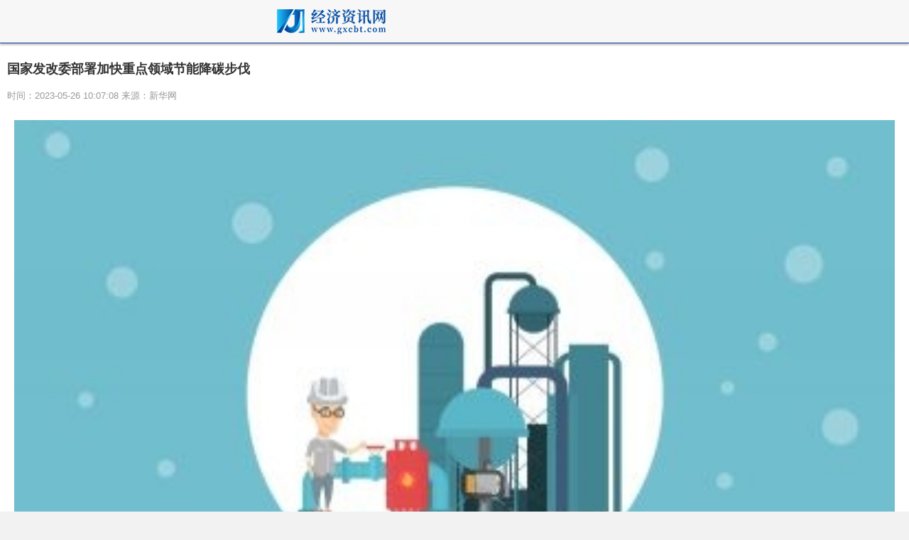

--- FILE ---
content_type: text/html
request_url: http://m.gxcbt.com/jiaoyu/2023/0526/96190.html
body_size: 11481
content:
<!DOCTYPE html>
<html lang="en">
<head>
<meta http-equiv="Content-Type" content="text/html; charset=utf-8"/>
<meta http-equiv="X-UA-Compatible" content="IE=Edge,chrome=1">
<meta name="renderer" content="webkit">
<meta http-equiv="Cache-Control" content="no-siteapp" />
<meta name="viewport" content="initial-scale=1, maximum-scale=1, user-scalable=no">
<meta name="format-detection" content="telephone=no">
<title>国家发改委部署加快重点领域节能降碳步伐_经济资讯网</title>
<meta name="keywords" content="经济资讯网，经济资讯、经济新闻，金融，理财，汽车，互联网，消费，人民币，国际，滚动，银行，教育，汽车，科技，财经，新闻，科技，商业">
<meta name="description" content="05/2522:15:23　　来源：新华网　　原标题：国家发改委部署加快重点领域节能降碳步伐　　国家发展改革委产">
<link rel="shortcut icon" href="http://m.gxcbt.com/wap_static/logo/4.ico" type="image/x-icon">	
<link rel="stylesheet" href="http://m.gxcbt.com/wap_static/css/swiper.min.css">
<link rel="stylesheet" href="http://m.gxcbt.com/wap_static/css/ymwap-main.css">
<script type="text/javascript" src="http://m.gxcbt.com/wap_static/js/jquery-1.8.3.js"></script>
<script type="text/javascript" src="http://m.gxcbt.com/wap_static/js/touch-0.2.14.min.js??"></script>
<!-- 百度头条自动抓取勿删 -->
<script>
(function(){
var el = document.createElement("script");
el.src = "https://sf1-scmcdn-tos.pstatp.com/goofy/ttzz/push.js?5b040353a390dfa339b4fa27d65e6ca72d4d738f93a37fa98df9b1f1938c0c8eef70f62e289b392f9447aeed715d2dcc95594abadfd9b2bbe75b5af374b1de1a";
el.id = "ttzz";
var s = document.getElementsByTagName("script")[0];
s.parentNode.insertBefore(el, s);
})(window)
</script>
<!-- 百度头条自动抓取勿删 -->
</head>
<body>
<header class="ymw-header">
  <aside> <a href="/" class="ymw-logo"> <img src="http://m.gxcbt.com/wap_static/logo/4.png" alt=""> </a> </aside>
</header>
<section class="ymw-contxt">
  <aside class="ymw-contxt-aside">
    <h1>国家发改委部署加快重点领域节能降碳步伐</h1>
    <span>时间：2023-05-26 10:07:08 来源：新华网</span> </aside>
    <div class="adver"><script type="text/javascript" src="http://user.042.cn/adver/adver.js"></script><script type="text/javascript">getAdvert('.adver',2,'','80px');</script></div>  <article> <p style="text-align: center"><img style="display:block;margin:auto;" width="450" src="http://www.jxyuging.com/uploadfile/2022/0610/20220610012415790.jpg" /></br>(资料图片)</p><p><span>05/25</span><span>22:15:23</span></p><p>来源：新华网</p><p><strong>原标题：<span>国家发改委部署加快重点领域节能降碳步伐</span></strong></p><p>国家发展改革委产业发展司司长卢卫生25日在全国重点领域节能降碳工作现场会上表示，要加快重点领域节能降碳步伐，促进制造业绿色化发展。</p><p>我国工业能源消费量约占全国总体消费量的三分之二。钢铁、有色、石化、化工、建材等行业，是工业能耗和排放的主体，推动重点领域实施节能降碳，有助于加快制造业绿色化转型，加快构建现代化产业体系。</p><p>近年来，我国重点领域节能降碳工作取得积极进展。卢卫生介绍，重点领域节能降碳工作已初步建立起以能效水平引领绿色低碳发展的政策体系；系统梳理了重点领域的节能降碳先进成熟技术装备和改造升级重点项目，支持了一批骨干企业实施节能降碳技术改造。</p><p>卢卫生说，下一步，要准确把握重点领域节能降碳的重点任务：一是聚焦重点领域，优化完善清单方案。在钢铁、有色、石化、化工、建材5个重点行业25个重点领域基础上，进一步拓展印染、化纤、造纸3个行业，增加乙二醇等11个重点领域，加快开展节能降碳工作。二是严格能效管理，加快实施分类改造。一方面，要严把项目准入关口；另一方面，要推动实施改造升级。三是加快先进技术推广应用，构建绿色低碳技术体系。四是加强政策协同，有效激发内生动力。强化能效监督考核，有效发挥政策激励作用，完善标准规范体系。</p><p>工信部节能与综合利用司司长黄利斌介绍，要持续推进工业能效提升行动计划，引导和支持企业实施节能降碳技术改造，推进重大节能降碳技术攻关。加快推动制造业绿色低碳转型，推进绿色制造体系建设。</p><p>全国重点领域节能降碳工作现场会24日至25日在浙江宁波召开，由国家发展改革委产业发展司、工信部节能与综合利用司主办。会上，生态环境部大气环境司、中国人民银行金融市场司有关负责人进行了政策解读，相关行业协会专家做了专业讲解，浙江、上海、山东、四川等地方进行了经验交流。（记者陈炜伟、屈凌燕）</p> </article>
  <div class="page_button"> </div>
</section>
<div class="ad_class"> 
  <script type="text/javascript" src="http://m.gxcbt.com/wap_static/ads/ads_gg.js"></script> 
</div>
<section class="ymw-rel-list">
  <h4 class="ymw-title-lev2"> <span>推荐内容</span> </h4>
  <ul class="ymw-list-tp1">
                   <li><img src="http://www.jxyuging.com/uploadfile/2022/0610/20220610012415790.jpg" alt="国家发改委部署加快重点领域节能降碳步伐">
      <h5 class="yu-danger" >国家发改委部署加快重点领域节能降碳步伐</h5 >
      <p>
        <time>2023-05-26</time>
      </p>
      <a href="http://m.gxcbt.com/jiaoyu/2023/0526/96190.html"  title="国家发改委部署加快重点领域节能降碳步伐"></a> </li>
    	  
        <li><img src="http://xcctvcnimg.042.cn/2023/0526/20230526102752249.jpg" alt="花呗为什么不能扫码付款给别人？花呗能扫码给别人吗？">
      <h5 class="yu-danger" >花呗为什么不能扫码付款给别人？花呗能扫码给别人吗？</h5 >
      <p>
        <time>2023-05-26</time>
      </p>
      <a href="http://m.gxcbt.com/kanxinwen/kanxinwen/2023/0526/96189.html"  title="花呗为什么不能扫码付款给别人？花呗能扫码给别人吗？"></a> </li>
    	  
        <li><img src="http://xcctvcnimg.042.cn/2023/0526/20230526102447327.jpg" alt="开通花呗查询个人征信吗？花呗可以提现吗？">
      <h5 class="yu-danger" >开通花呗查询个人征信吗？花呗可以提现吗？</h5 >
      <p>
        <time>2023-05-26</time>
      </p>
      <a href="http://m.gxcbt.com/kanxinwen/kanxinwen/2023/0526/96188.html"  title="开通花呗查询个人征信吗？花呗可以提现吗？"></a> </li>
    	  
        <li><img src="http://xcctvcnimg.042.cn/2023/0526/20230526102447327.jpg" alt="开通花呗查询个人征信吗？花呗可以提现吗？">
      <h5 class="yu-danger" >开通花呗查询个人征信吗？花呗可以提现吗？</h5 >
      <p>
        <time>2023-05-26</time>
      </p>
      <a href="http://m.gxcbt.com/kanxinwen/kanxinwen/2023/0526/96187.html"  title="开通花呗查询个人征信吗？花呗可以提现吗？"></a> </li>
    	  
        <li><img src="http://img.haixiafeng.com.cn/2022/0923/20220923111103643.jpg" alt="全球速讯：IM-BODY 618惊喜钜惠，踏板方案重磅上线">
      <h5 class="yu-danger" >全球速讯：IM-BODY 618惊喜钜惠，踏板方案重磅上线</h5 >
      <p>
        <time>2023-05-26</time>
      </p>
      <a href="http://m.gxcbt.com/lvyou/2023/0526/96186.html"  title="全球速讯：IM-BODY 618惊喜钜惠，踏板方案重磅上线"></a> </li>
    	  
        <li><img src="http://xcctvcnimg.042.cn/2023/0526/20230526102038389.jpg" alt="vivo手机没有信号怎么恢复？vivo手机网络不稳定怎么设置？">
      <h5 class="yu-danger" >vivo手机没有信号怎么恢复？vivo手机网络不稳定怎么设置？</h5 >
      <p>
        <time>2023-05-26</time>
      </p>
      <a href="http://m.gxcbt.com/tech/tech/2023/0526/96185.html"  title="vivo手机没有信号怎么恢复？vivo手机网络不稳定怎么设置？"></a> </li>
    	  
        <li><img src="http://xcctvcnimg.042.cn/2023/0526/20230526101741914.jpg" alt="手机指南针如何看朝向？指南针怎样看户型朝向？">
      <h5 class="yu-danger" >手机指南针如何看朝向？指南针怎样看户型朝向？</h5 >
      <p>
        <time>2023-05-26</time>
      </p>
      <a href="http://m.gxcbt.com/tech/tech/2023/0526/96184.html"  title="手机指南针如何看朝向？指南针怎样看户型朝向？"></a> </li>
    	  
        <li><img src="http://img.haixiafeng.com.cn/2022/0923/20220923110953257.jpg" alt="宁蒗县宁利乡牛窝子村志愿服务队">
      <h5 class="yu-danger" >宁蒗县宁利乡牛窝子村志愿服务队</h5 >
      <p>
        <time>2023-05-26</time>
      </p>
      <a href="http://m.gxcbt.com/hulianwang/2023/0526/96183.html"  title="宁蒗县宁利乡牛窝子村志愿服务队"></a> </li>
    	  
        <li><img src="http://xcctvcnimg.042.cn/2023/0526/20230526101400320.jpg" alt="为什么手机壳会发黄？透明手机壳怎么防止变黄？">
      <h5 class="yu-danger" >为什么手机壳会发黄？透明手机壳怎么防止变黄？</h5 >
      <p>
        <time>2023-05-26</time>
      </p>
      <a href="http://m.gxcbt.com/tech/tech/2023/0526/96182.html"  title="为什么手机壳会发黄？透明手机壳怎么防止变黄？"></a> </li>
    	  
        <li><img src="http://xcctvcnimg.042.cn/2023/0526/20230526101016806.jpg" alt="手机不用耗电快是什么原因？手机使用什么软件耗电快？">
      <h5 class="yu-danger" >手机不用耗电快是什么原因？手机使用什么软件耗电快？</h5 >
      <p>
        <time>2023-05-26</time>
      </p>
      <a href="http://m.gxcbt.com/tech/tech/2023/0526/96181.html"  title="手机不用耗电快是什么原因？手机使用什么软件耗电快？"></a> </li>
    	  
        <li><img src="http://img.haixiafeng.com.cn/2022/0923/20220923111052351.jpg" alt="每日热议![快讯]吉翔股份424万限售股5月31日解禁">
      <h5 class="yu-danger" >每日热议![快讯]吉翔股份424万限售股5月31日解禁</h5 >
      <p>
        <time>2023-05-26</time>
      </p>
      <a href="http://m.gxcbt.com/jingji/2023/0526/96180.html"  title="每日热议![快讯]吉翔股份424万限售股5月31日解禁"></a> </li>
    	  
        <li><img src="http://img.inpai.com.cn/2022/0923/20220923110333789.jpg" alt="[快讯]爱玛科技415万限售股6月1日解禁-全球快资讯">
      <h5 class="yu-danger" >[快讯]爱玛科技415万限售股6月1日解禁-全球快资讯</h5 >
      <p>
        <time>2023-05-26</time>
      </p>
      <a href="http://m.gxcbt.com/jingji/2023/0526/96179.html"  title="[快讯]爱玛科技415万限售股6月1日解禁-全球快资讯"></a> </li>
    	  
        <li><img src="http://img.henan.wang/2022/0610/20220610021043336.jpg" alt="世界热议:醋酸氢化可的松价格飞涨？药企回应：加大生产 指定药房低价保供">
      <h5 class="yu-danger" >世界热议:醋酸氢化可的松价格飞涨？药企回应：加大生产 指定药房低价保供</h5 >
      <p>
        <time>2023-05-26</time>
      </p>
      <a href="http://m.gxcbt.com/kanxinwen/kanxinwen/2023/0526/96178.html"  title="世界热议:醋酸氢化可的松价格飞涨？药企回应：加大生产 指定药房低价保供"></a> </li>
    	  
        <li><img src="http://baiduimg.baiduer.com.cn/2022/0610/20220610012940199.jpg" alt="这家智能公司股价7天涨200% 深交所连发2份关注函_全球讯息">
      <h5 class="yu-danger" >这家智能公司股价7天涨200% 深交所连发2份关注函_全球讯息</h5 >
      <p>
        <time>2023-05-26</time>
      </p>
      <a href="http://m.gxcbt.com/jingji/2023/0526/96177.html"  title="这家智能公司股价7天涨200% 深交所连发2份关注函_全球讯息"></a> </li>
    	  
        <li><img src="http://www.cjcn.com/uploadfile/2022/0610/20220610020152571.jpg" alt="新动态：租客仅剩13元花11元买瓜探望房东">
      <h5 class="yu-danger" >新动态：租客仅剩13元花11元买瓜探望房东</h5 >
      <p>
        <time>2023-05-26</time>
      </p>
      <a href="http://m.gxcbt.com/kanxinwen/kanxinwen/2023/0526/96176.html"  title="新动态：租客仅剩13元花11元买瓜探望房东"></a> </li>
    	  
        <li><img src="http://img.kjw.cc/2022/0923/20220923103311862.jpg" alt="北京警方回应枪决通知短信：无语！|当前独家">
      <h5 class="yu-danger" >北京警方回应枪决通知短信：无语！|当前独家</h5 >
      <p>
        <time>2023-05-26</time>
      </p>
      <a href="http://m.gxcbt.com/kanxinwen/kanxinwen/2023/0526/96175.html"  title="北京警方回应枪决通知短信：无语！|当前独家"></a> </li>
    	  
        <li><img src="http://img.kaijiage.com/2022/0610/20220610024909322.jpg" alt="上海高架斗气车主或涉什么罪名？险些坠桥的工程车来自何方？一文梳理">
      <h5 class="yu-danger" >上海高架斗气车主或涉什么罪名？险些坠桥的工程车来自何方？一文梳理</h5 >
      <p>
        <time>2023-05-26</time>
      </p>
      <a href="http://m.gxcbt.com/kanxinwen/kanxinwen/2023/0526/96174.html"  title="上海高架斗气车主或涉什么罪名？险些坠桥的工程车来自何方？一文梳理"></a> </li>
    	  
        <li><img src="http://img.bfce.cn/2022/0610/20220610015952905.jpg" alt="光伏胶膜概念领跌 福斯特大跌 天天讯息">
      <h5 class="yu-danger" >光伏胶膜概念领跌 福斯特大跌 天天讯息</h5 >
      <p>
        <time>2023-05-26</time>
      </p>
      <a href="http://m.gxcbt.com/jingji/2023/0526/96173.html"  title="光伏胶膜概念领跌 福斯特大跌 天天讯息"></a> </li>
    	  
        <li><img src="http://img.kjw.cc/2022/0923/20220923103200742.jpg" alt="焦点播报:佳莱科技董事长：弘扬公益慈善事业，志愿服务暖人心">
      <h5 class="yu-danger" >焦点播报:佳莱科技董事长：弘扬公益慈善事业，志愿服务暖人心</h5 >
      <p>
        <time>2023-05-26</time>
      </p>
      <a href="http://m.gxcbt.com/toutiao/2023/0526/96172.html"  title="焦点播报:佳莱科技董事长：弘扬公益慈善事业，志愿服务暖人心"></a> </li>
    	  
        <li><img src="http://img.haixiafeng.com.cn/2022/0923/20220923111103643.jpg" alt="上海市集成电路行业协会等六机构倡议：攻关汽车芯片国产关键器件 焦点速递">
      <h5 class="yu-danger" >上海市集成电路行业协会等六机构倡议：攻关汽车芯片国产关键器件 焦点速递</h5 >
      <p>
        <time>2023-05-26</time>
      </p>
      <a href="http://m.gxcbt.com/kanxinwen/kanxinwen/2023/0526/96171.html"  title="上海市集成电路行业协会等六机构倡议：攻关汽车芯片国产关键器件 焦点速递"></a> </li>
    	  
        <li><img src="http://img.inpai.com.cn/2022/0923/20220923110314887.jpg" alt="盯盘:2股暴力拉升 1股秒停|全球速看">
      <h5 class="yu-danger" >盯盘:2股暴力拉升 1股秒停|全球速看</h5 >
      <p>
        <time>2023-05-26</time>
      </p>
      <a href="http://m.gxcbt.com/jingji/2023/0526/96170.html"  title="盯盘:2股暴力拉升 1股秒停|全球速看"></a> </li>
    	  
        <li><img src="http://www.dianxian.net/uploadfile2022/0610/20220610022056230.jpg" alt="天天观点：泰谦堂“卷土重来”，传销幽灵重现江湖！">
      <h5 class="yu-danger" >天天观点：泰谦堂“卷土重来”，传销幽灵重现江湖！</h5 >
      <p>
        <time>2023-05-26</time>
      </p>
      <a href="http://m.gxcbt.com/toutiao/2023/0526/96169.html"  title="天天观点：泰谦堂“卷土重来”，传销幽灵重现江湖！"></a> </li>
    	  
        <li><img src="http://www.lygmedia.com/uploadfile/2022/0923/20220923103853871.jpg" alt="羊角蜜吃了嗓子难受怎么回事？为什么不建议吃？">
      <h5 class="yu-danger" >羊角蜜吃了嗓子难受怎么回事？为什么不建议吃？</h5 >
      <p>
        <time>2023-05-26</time>
      </p>
      <a href="http://m.gxcbt.com/kanxinwen/kanxinwen/2023/0526/96168.html"  title="羊角蜜吃了嗓子难受怎么回事？为什么不建议吃？"></a> </li>
    	  
        <li><img src="http://img.rexun.cn/2022/0610/20220610101049230.jpg" alt="世界快报:新时代福建分公司持续开展关爱女性健康沙龙活动">
      <h5 class="yu-danger" >世界快报:新时代福建分公司持续开展关爱女性健康沙龙活动</h5 >
      <p>
        <time>2023-05-26</time>
      </p>
      <a href="http://m.gxcbt.com/toutiao/2023/0526/96167.html"  title="世界快报:新时代福建分公司持续开展关爱女性健康沙龙活动"></a> </li>
    	  
        <li><img src="http://img.kaijiage.com/2022/0610/20220610024947190.png" alt="多地出现“负首付”买房！负首付买房什么意思？">
      <h5 class="yu-danger" >多地出现“负首付”买房！负首付买房什么意思？</h5 >
      <p>
        <time>2023-05-26</time>
      </p>
      <a href="http://m.gxcbt.com/kanxinwen/kanxinwen/2023/0526/96166.html"  title="多地出现“负首付”买房！负首付买房什么意思？"></a> </li>
    	  
        <li><img src="http://baiduimg.baiduer.com.cn/2022/0610/20220610012851480.jpg" alt="济南市市监局组织召开网络交易平台电商及直销企业监管工作会议：对直销网点及直销人员开展排查检查 全球新视野">
      <h5 class="yu-danger" >济南市市监局组织召开网络交易平台电商及直销企业监管工作会议：对直销网点及直销人员开展排查检查 全球新视野</h5 >
      <p>
        <time>2023-05-26</time>
      </p>
      <a href="http://m.gxcbt.com/toutiao/2023/0526/96165.html"  title="济南市市监局组织召开网络交易平台电商及直销企业监管工作会议：对直销网点及直销人员开展排查检查 全球新视野"></a> </li>
    	  
        <li><img src="http://www.xcctv.cn/uploadfile/2022/0610/20220610101001790.jpg" alt="每日快讯!内蒙古天空惊现天空之眼！天空之眼是怎么形成的？">
      <h5 class="yu-danger" >每日快讯!内蒙古天空惊现天空之眼！天空之眼是怎么形成的？</h5 >
      <p>
        <time>2023-05-26</time>
      </p>
      <a href="http://m.gxcbt.com/kanxinwen/kanxinwen/2023/0526/96164.html"  title="每日快讯!内蒙古天空惊现天空之眼！天空之眼是怎么形成的？"></a> </li>
    	  
        <li><img src="http://img.rexun.cn/2022/0610/20220610100600952.jpg" alt="声称祛湿排毒“首选”的拓康健是何来历，现行模式有何特色？-全球即时看">
      <h5 class="yu-danger" >声称祛湿排毒“首选”的拓康健是何来历，现行模式有何特色？-全球即时看</h5 >
      <p>
        <time>2023-05-26</time>
      </p>
      <a href="http://m.gxcbt.com/toutiao/2023/0526/96163.html"  title="声称祛湿排毒“首选”的拓康健是何来历，现行模式有何特色？-全球即时看"></a> </li>
    	  
        <li><img src="http://xcctvcnimg.042.cn/2023/0526/20230526100042452.jpg" alt="已经停机的手机号怎么获取验证码？手机有余额但是被停机是怎么回事？">
      <h5 class="yu-danger" >已经停机的手机号怎么获取验证码？手机有余额但是被停机是怎么回事？</h5 >
      <p>
        <time>2023-05-26</time>
      </p>
      <a href="http://m.gxcbt.com/tech/tech/2023/0526/96162.html"  title="已经停机的手机号怎么获取验证码？手机有余额但是被停机是怎么回事？"></a> </li>
    	  
        <li><img src="http://www.lygmedia.com/uploadfile/2022/0923/20220923104001836.jpg" alt="绿风骤起 宇通新能源冷藏车一体化解决方案加速城配冷链绿色转型 世界新消息">
      <h5 class="yu-danger" >绿风骤起 宇通新能源冷藏车一体化解决方案加速城配冷链绿色转型 世界新消息</h5 >
      <p>
        <time>2023-05-26</time>
      </p>
      <a href="http://m.gxcbt.com/qiche/2023/0526/96161.html"  title="绿风骤起 宇通新能源冷藏车一体化解决方案加速城配冷链绿色转型 世界新消息"></a> </li>
    	  
        <li><img src="http://img.haixiafeng.com.cn/2022/0923/20220923111030930.jpg" alt="POTNIA车舱声音管理三大本领，听觉体验再上一层楼">
      <h5 class="yu-danger" >POTNIA车舱声音管理三大本领，听觉体验再上一层楼</h5 >
      <p>
        <time>2023-05-26</time>
      </p>
      <a href="http://m.gxcbt.com/qiche/2023/0526/96160.html"  title="POTNIA车舱声音管理三大本领，听觉体验再上一层楼"></a> </li>
    	  
        <li><img src="http://img.henan.wang/2022/0610/20220610021043336.jpg" alt="环球观焦点：从小公司到12000平米厂房，乘龙用13年助力鸿泰冶金崛起">
      <h5 class="yu-danger" >环球观焦点：从小公司到12000平米厂房，乘龙用13年助力鸿泰冶金崛起</h5 >
      <p>
        <time>2023-05-26</time>
      </p>
      <a href="http://m.gxcbt.com/qiche/2023/0526/96159.html"  title="环球观焦点：从小公司到12000平米厂房，乘龙用13年助力鸿泰冶金崛起"></a> </li>
    	  
        <li><img src="http://www.cjcn.com/uploadfile/2022/0610/20220610020130383.jpg" alt="中东部降雨过程进入最强时段 周末南方将提前感受盛夏般闷热">
      <h5 class="yu-danger" >中东部降雨过程进入最强时段 周末南方将提前感受盛夏般闷热</h5 >
      <p>
        <time>2023-05-26</time>
      </p>
      <a href="http://m.gxcbt.com/kanxinwen/kanxinwen/2023/0526/96158.html"  title="中东部降雨过程进入最强时段 周末南方将提前感受盛夏般闷热"></a> </li>
    	  
        <li><img src="http://xcctvcnimg.042.cn/2023/0526/20230526095443858.jpg" alt="监控设备黑屏怎么处理?监控黑屏了还在录像吗？">
      <h5 class="yu-danger" >监控设备黑屏怎么处理?监控黑屏了还在录像吗？</h5 >
      <p>
        <time>2023-05-26</time>
      </p>
      <a href="http://m.gxcbt.com/tech/tech/2023/0526/96157.html"  title="监控设备黑屏怎么处理?监控黑屏了还在录像吗？"></a> </li>
    	  
        <li><img src="http://xcctvcnimg.042.cn/2023/0526/20230526094844452.jpg" alt="朋友圈显示一条线什么原因?朋友圈黑线和灰线有什么区别？">
      <h5 class="yu-danger" >朋友圈显示一条线什么原因?朋友圈黑线和灰线有什么区别？</h5 >
      <p>
        <time>2023-05-26</time>
      </p>
      <a href="http://m.gxcbt.com/tech/tech/2023/0526/96156.html"  title="朋友圈显示一条线什么原因?朋友圈黑线和灰线有什么区别？"></a> </li>
    	  
        <li><img src="http://xcctvcnimg.042.cn/2023/0526/20230526094630921.jpg" alt="苹果手表开不了机怎么回事？苹果手表配对失败是什么原因？">
      <h5 class="yu-danger" >苹果手表开不了机怎么回事？苹果手表配对失败是什么原因？</h5 >
      <p>
        <time>2023-05-26</time>
      </p>
      <a href="http://m.gxcbt.com/tech/tech/2023/0526/96155.html"  title="苹果手表开不了机怎么回事？苹果手表配对失败是什么原因？"></a> </li>
    	  
        <li><img src="http://www.jxyuging.com/uploadfile/2022/0923/20220923105321819.jpg" alt="世界视点！中药过期多长时间不能吃_中药过期了还能吃吗">
      <h5 class="yu-danger" >世界视点！中药过期多长时间不能吃_中药过期了还能吃吗</h5 >
      <p>
        <time>2023-05-26</time>
      </p>
      <a href="http://m.gxcbt.com/jiaoyu/2023/0526/96154.html"  title="世界视点！中药过期多长时间不能吃_中药过期了还能吃吗"></a> </li>
    	  
        <li><img src="http://xcctvcnimg.042.cn/2023/0526/20230526094058465.jpg" alt="ipad触屏无反应是怎么回事？苹果ipad触屏不灵敏了怎么办？">
      <h5 class="yu-danger" >ipad触屏无反应是怎么回事？苹果ipad触屏不灵敏了怎么办？</h5 >
      <p>
        <time>2023-05-26</time>
      </p>
      <a href="http://m.gxcbt.com/tech/tech/2023/0526/96153.html"  title="ipad触屏无反应是怎么回事？苹果ipad触屏不灵敏了怎么办？"></a> </li>
    	  
        <li><img src="http://img.dcgqt.com/2022/0610/20220610013416518.jpg" alt="山东省卫生健康委举办医疗机构法治建设座谈会">
      <h5 class="yu-danger" >山东省卫生健康委举办医疗机构法治建设座谈会</h5 >
      <p>
        <time>2023-05-26</time>
      </p>
      <a href="http://m.gxcbt.com/guoji/2023/0526/96152.html"  title="山东省卫生健康委举办医疗机构法治建设座谈会"></a> </li>
    	  
        <li><img src="http://www.jxyuging.com/uploadfile/2022/0610/20220610012244670.jpg" alt="【世界新视野】二阳后咳嗽不停如何应对 止咳化痰用连花清咳片">
      <h5 class="yu-danger" >【世界新视野】二阳后咳嗽不停如何应对 止咳化痰用连花清咳片</h5 >
      <p>
        <time>2023-05-26</time>
      </p>
      <a href="http://m.gxcbt.com/guoji/2023/0526/96151.html"  title="【世界新视野】二阳后咳嗽不停如何应对 止咳化痰用连花清咳片"></a> </li>
    	  
        <li><img src="http://www.cjcn.com/uploadfile/2022/0610/20220610020152571.jpg" alt="苹果手机刷机是啥_苹果手机刷机是什么意思 当前速讯">
      <h5 class="yu-danger" >苹果手机刷机是啥_苹果手机刷机是什么意思 当前速讯</h5 >
      <p>
        <time>2023-05-26</time>
      </p>
      <a href="http://m.gxcbt.com/lvyou/2023/0526/96150.html"  title="苹果手机刷机是啥_苹果手机刷机是什么意思 当前速讯"></a> </li>
    	  
        <li><img src="http://xcctvcnimg.042.cn/2023/0526/20230526093557477.jpg" alt="微信解封的方法有哪些？微信短期封号是多长时间？">
      <h5 class="yu-danger" >微信解封的方法有哪些？微信短期封号是多长时间？</h5 >
      <p>
        <time>2023-05-26</time>
      </p>
      <a href="http://m.gxcbt.com/tech/tech/2023/0526/96149.html"  title="微信解封的方法有哪些？微信短期封号是多长时间？"></a> </li>
    	  
        <li><img src="http://www.cnmyjj.cn/uploadfile/2022/0610/20220610113536218.jpg" alt="最新消息：落实“双减”政策 推进体教融合">
      <h5 class="yu-danger" >最新消息：落实“双减”政策 推进体教融合</h5 >
      <p>
        <time>2023-05-26</time>
      </p>
      <a href="http://m.gxcbt.com/hulianwang/2023/0526/96148.html"  title="最新消息：落实“双减”政策 推进体教融合"></a> </li>
    	  
        <li><img src="http://img.dcgqt.com/2022/0610/20220610013247930.jpg" alt="1公司获得增持评级-更新中">
      <h5 class="yu-danger" >1公司获得增持评级-更新中</h5 >
      <p>
        <time>2023-05-26</time>
      </p>
      <a href="http://m.gxcbt.com/jingji/2023/0526/96147.html"  title="1公司获得增持评级-更新中"></a> </li>
    	  
        <li><img src="http://img.xhyb.net.cn/2022/0923/20220923104618738.jpg" alt="股价午后涨停！长城汽车、比亚迪“互撕”，带“火”了它？ 全球即时">
      <h5 class="yu-danger" >股价午后涨停！长城汽车、比亚迪“互撕”，带“火”了它？ 全球即时</h5 >
      <p>
        <time>2023-05-26</time>
      </p>
      <a href="http://m.gxcbt.com/jingji/2023/0526/96146.html"  title="股价午后涨停！长城汽车、比亚迪“互撕”，带“火”了它？ 全球即时"></a> </li>
    	  
        <li><img src="http://caixunimg.483.cn/2022/0610/20220610014154521.jpg" alt="全球微动态丨增持潮再起! 上市公司真金白银提振信心">
      <h5 class="yu-danger" >全球微动态丨增持潮再起! 上市公司真金白银提振信心</h5 >
      <p>
        <time>2023-05-26</time>
      </p>
      <a href="http://m.gxcbt.com/jingji/2023/0526/96145.html"  title="全球微动态丨增持潮再起! 上市公司真金白银提振信心"></a> </li>
    	  
        <li><img src="http://www.cjcn.com/uploadfile/2022/0610/20220610020212966.jpg" alt="每日热讯!上市公司年报问询函扎堆 “财务洗澡”成关注重点">
      <h5 class="yu-danger" >每日热讯!上市公司年报问询函扎堆 “财务洗澡”成关注重点</h5 >
      <p>
        <time>2023-05-26</time>
      </p>
      <a href="http://m.gxcbt.com/jingji/2023/0526/96144.html"  title="每日热讯!上市公司年报问询函扎堆 “财务洗澡”成关注重点"></a> </li>
    	  
        <li><img src="http://img.yazhou.964.cn/2022/0610/20220610102459967.jpg" alt="今天?小心短线风格的反水">
      <h5 class="yu-danger" >今天?小心短线风格的反水</h5 >
      <p>
        <time>2023-05-26</time>
      </p>
      <a href="http://m.gxcbt.com/jingji/2023/0526/96143.html"  title="今天?小心短线风格的反水"></a> </li>
    	  
        <li><img src="http://img.kjw.cc/2022/0923/20220923103347807.jpg" alt="全球看热讯：新乡经开区市场监管分局开展打击传销、养老诈骗普法宣传活动">
      <h5 class="yu-danger" >全球看热讯：新乡经开区市场监管分局开展打击传销、养老诈骗普法宣传活动</h5 >
      <p>
        <time>2023-05-26</time>
      </p>
      <a href="http://m.gxcbt.com/toutiao/2023/0526/96142.html"  title="全球看热讯：新乡经开区市场监管分局开展打击传销、养老诈骗普法宣传活动"></a> </li>
    	  
        <li><img src="http://img.bfce.cn/2022/0610/20220610015935603.jpg" alt="多地先后发生学生溺亡事件 教育部发布预警">
      <h5 class="yu-danger" >多地先后发生学生溺亡事件 教育部发布预警</h5 >
      <p>
        <time>2023-05-26</time>
      </p>
      <a href="http://m.gxcbt.com/guonei/2023/0526/96141.html"  title="多地先后发生学生溺亡事件 教育部发布预警"></a> </li>
    	  
        <li><img src="http://img.xunjk.com/2022/0610/20220610022120599.jpg" alt="世界热点！这几个APP平台涉嫌传销 福州警方已经立案侦查 参与者尽快报案">
      <h5 class="yu-danger" >世界热点！这几个APP平台涉嫌传销 福州警方已经立案侦查 参与者尽快报案</h5 >
      <p>
        <time>2023-05-26</time>
      </p>
      <a href="http://m.gxcbt.com/toutiao/2023/0526/96140.html"  title="世界热点！这几个APP平台涉嫌传销 福州警方已经立案侦查 参与者尽快报案"></a> </li>
    	  
        <li><img src="http://img.inpai.com.cn/2022/0923/20220923110244704.jpg" alt="联合国秘书长向包括中国军人在内的维和牺牲人员授勋">
      <h5 class="yu-danger" >联合国秘书长向包括中国军人在内的维和牺牲人员授勋</h5 >
      <p>
        <time>2023-05-26</time>
      </p>
      <a href="http://m.gxcbt.com/guonei/2023/0526/96139.html"  title="联合国秘书长向包括中国军人在内的维和牺牲人员授勋"></a> </li>
    	  
        <li><img src="http://caixunimg.483.cn/2022/0610/20220610014254158.jpg" alt="我国北部和东部海域将有大雾 湖北中、北部地区或有大暴雨">
      <h5 class="yu-danger" >我国北部和东部海域将有大雾 湖北中、北部地区或有大暴雨</h5 >
      <p>
        <time>2023-05-26</time>
      </p>
      <a href="http://m.gxcbt.com/guonei/2023/0526/96138.html"  title="我国北部和东部海域将有大雾 湖北中、北部地区或有大暴雨"></a> </li>
    	  
        <li><img src="http://img.9774.com.cn/2022/0923/20220923111824165.jpg" alt="警惕网络虚假投资骗局！“麦德龙优选”APP是诈骗软件">
      <h5 class="yu-danger" >警惕网络虚假投资骗局！“麦德龙优选”APP是诈骗软件</h5 >
      <p>
        <time>2023-05-26</time>
      </p>
      <a href="http://m.gxcbt.com/toutiao/2023/0526/96137.html"  title="警惕网络虚假投资骗局！“麦德龙优选”APP是诈骗软件"></a> </li>
    	  
        <li><img src="http://img.9774.com.cn/2022/0923/20220923111733499.jpg" alt="【环球新要闻】长江下游武汉至安庆段中洪水期航道水深全面提升">
      <h5 class="yu-danger" >【环球新要闻】长江下游武汉至安庆段中洪水期航道水深全面提升</h5 >
      <p>
        <time>2023-05-26</time>
      </p>
      <a href="http://m.gxcbt.com/guonei/2023/0526/96136.html"  title="【环球新要闻】长江下游武汉至安庆段中洪水期航道水深全面提升"></a> </li>
    	  
        <li><img src="http://img.dzwindows.com/2022/0610/20220610113154948.jpg" alt="每日看点!警惕！“万佳优选”用户参与消费，可享股权收益？模式涉嫌传销！">
      <h5 class="yu-danger" >每日看点!警惕！“万佳优选”用户参与消费，可享股权收益？模式涉嫌传销！</h5 >
      <p>
        <time>2023-05-26</time>
      </p>
      <a href="http://m.gxcbt.com/toutiao/2023/0526/96135.html"  title="每日看点!警惕！“万佳优选”用户参与消费，可享股权收益？模式涉嫌传销！"></a> </li>
    	  
        <li><img src="http://adminimg.szweitang.cn/2022/0923/20220923095118643.jpg" alt="康宝莱：公益项目对品牌建设的作用是多方面的">
      <h5 class="yu-danger" >康宝莱：公益项目对品牌建设的作用是多方面的</h5 >
      <p>
        <time>2023-05-26</time>
      </p>
      <a href="http://m.gxcbt.com/toutiao/2023/0526/96134.html"  title="康宝莱：公益项目对品牌建设的作用是多方面的"></a> </li>
    	  
        <li><img src="http://img.dzwindows.com/2022/0610/20220610113132193.jpg" alt="环球报道:判了，强迫交易罪！搬家公司半路加价上万元">
      <h5 class="yu-danger" >环球报道:判了，强迫交易罪！搬家公司半路加价上万元</h5 >
      <p>
        <time>2023-05-26</time>
      </p>
      <a href="http://m.gxcbt.com/jiaoyu/2023/0526/96133.html"  title="环球报道:判了，强迫交易罪！搬家公司半路加价上万元"></a> </li>
    	  
        <li><img src="http://img.haixiafeng.com.cn/2022/0610/20220610014928709.jpg" alt="淄博实验中学（关于淄博实验中学介绍） 通讯">
      <h5 class="yu-danger" >淄博实验中学（关于淄博实验中学介绍） 通讯</h5 >
      <p>
        <time>2023-05-26</time>
      </p>
      <a href="http://m.gxcbt.com/lvyou/2023/0526/96132.html"  title="淄博实验中学（关于淄博实验中学介绍） 通讯"></a> </li>
    	  
        <li><img src="http://img.bfce.cn/2022/0610/20220610020015108.jpg" alt="2-3！3-1！世乒赛首冠将诞生，张本智和发声：拿金牌，不惧国乒-热讯">
      <h5 class="yu-danger" >2-3！3-1！世乒赛首冠将诞生，张本智和发声：拿金牌，不惧国乒-热讯</h5 >
      <p>
        <time>2023-05-26</time>
      </p>
      <a href="http://m.gxcbt.com/hulianwang/2023/0526/96131.html"  title="2-3！3-1！世乒赛首冠将诞生，张本智和发声：拿金牌，不惧国乒-热讯"></a> </li>
    	  
        <li><img src="http://img.tiantaivideo.com/2022/0610/20220610111446607.jpg" alt="快看点丨掌握急救知识，护航青春成长——烟台市牟平区中医医院急诊科开展急救知识进校园主题活动">
      <h5 class="yu-danger" >快看点丨掌握急救知识，护航青春成长——烟台市牟平区中医医院急诊科开展急救知识进校园主题活动</h5 >
      <p>
        <time>2023-05-26</time>
      </p>
      <a href="http://m.gxcbt.com/guoji/2023/0526/96130.html"  title="快看点丨掌握急救知识，护航青春成长——烟台市牟平区中医医院急诊科开展急救知识进校园主题活动"></a> </li>
    	  
        <li><img src="http://img.haixiafeng.com.cn/2022/0923/20220923111004374.jpg" alt="视讯！烟台市牟平区中医医院在山东省第三届健康知识科普作品创作大赛中喜获多项佳绩">
      <h5 class="yu-danger" >视讯！烟台市牟平区中医医院在山东省第三届健康知识科普作品创作大赛中喜获多项佳绩</h5 >
      <p>
        <time>2023-05-26</time>
      </p>
      <a href="http://m.gxcbt.com/guoji/2023/0526/96129.html"  title="视讯！烟台市牟平区中医医院在山东省第三届健康知识科普作品创作大赛中喜获多项佳绩"></a> </li>
    	  
        <li><img src="http://www.jxyuging.com/uploadfile/2022/0610/20220610012415790.jpg" alt="美人谋妖后无双女主爱的是谁_美人谋妖后无双">
      <h5 class="yu-danger" >美人谋妖后无双女主爱的是谁_美人谋妖后无双</h5 >
      <p>
        <time>2023-05-26</time>
      </p>
      <a href="http://m.gxcbt.com/lvyou/2023/0526/96128.html"  title="美人谋妖后无双女主爱的是谁_美人谋妖后无双"></a> </li>
    	  
        <li><img src="http://www.lygmedia.com/uploadfile/2022/0923/20220923104011293.jpg" alt="反击！中国在南沙三岛礁布设灯浮标">
      <h5 class="yu-danger" >反击！中国在南沙三岛礁布设灯浮标</h5 >
      <p>
        <time>2023-05-26</time>
      </p>
      <a href="http://m.gxcbt.com/kanxinwen/kanxinwen/2023/0526/96127.html"  title="反击！中国在南沙三岛礁布设灯浮标"></a> </li>
    	  
        <li><img src="http://adminimg.szweitang.cn/2022/0923/20220923095217482.jpg" alt="1克黄金便宜100元？黄金“代购” 火了_全球报资讯">
      <h5 class="yu-danger" >1克黄金便宜100元？黄金“代购” 火了_全球报资讯</h5 >
      <p>
        <time>2023-05-26</time>
      </p>
      <a href="http://m.gxcbt.com/kanxinwen/kanxinwen/2023/0526/96126.html"  title="1克黄金便宜100元？黄金“代购” 火了_全球报资讯"></a> </li>
    	  
        <li><img src="http://img.dcgqt.com/2022/0610/20220610013416518.jpg" alt="今天上午回踩下午拉中阳！">
      <h5 class="yu-danger" >今天上午回踩下午拉中阳！</h5 >
      <p>
        <time>2023-05-26</time>
      </p>
      <a href="http://m.gxcbt.com/jingji/2023/0526/96125.html"  title="今天上午回踩下午拉中阳！"></a> </li>
    	  
        <li><img src="http://adminimg.szweitang.cn/2022/0923/20220923095312188.jpg" alt="APP中国家或地区选项英文描述出现严重错误，富士胶片致歉：已下架 全球速看料">
      <h5 class="yu-danger" >APP中国家或地区选项英文描述出现严重错误，富士胶片致歉：已下架 全球速看料</h5 >
      <p>
        <time>2023-05-26</time>
      </p>
      <a href="http://m.gxcbt.com/kanxinwen/kanxinwen/2023/0526/96124.html"  title="APP中国家或地区选项英文描述出现严重错误，富士胶片致歉：已下架 全球速看料"></a> </li>
    	  
        <li><img src="http://img.dzwindows.com/2022/0610/20220610113132193.jpg" alt="大盘惊现两大好现象，哪些方向有机会？(附策略)">
      <h5 class="yu-danger" >大盘惊现两大好现象，哪些方向有机会？(附策略)</h5 >
      <p>
        <time>2023-05-26</time>
      </p>
      <a href="http://m.gxcbt.com/jingji/2023/0526/96123.html"  title="大盘惊现两大好现象，哪些方向有机会？(附策略)"></a> </li>
    	  
        <li><img src="http://img.9774.com.cn/2022/0923/20220923111858214.jpg" alt="世界要闻：牛弹琴：巴赫穆特战场，突然传来一个好消息">
      <h5 class="yu-danger" >世界要闻：牛弹琴：巴赫穆特战场，突然传来一个好消息</h5 >
      <p>
        <time>2023-05-26</time>
      </p>
      <a href="http://m.gxcbt.com/kanxinwen/kanxinwen/2023/0526/96122.html"  title="世界要闻：牛弹琴：巴赫穆特战场，突然传来一个好消息"></a> </li>
    	  
        <li><img src="http://www.jxyuging.com/uploadfile/2022/0923/20220923105447241.jpg" alt="世界通讯！重大利好 晚间三大消息">
      <h5 class="yu-danger" >世界通讯！重大利好 晚间三大消息</h5 >
      <p>
        <time>2023-05-26</time>
      </p>
      <a href="http://m.gxcbt.com/jingji/2023/0526/96121.html"  title="世界通讯！重大利好 晚间三大消息"></a> </li>
    	  
        <li><img src="http://img.kjw.cc/2022/0923/20220923103230205.jpg" alt="美债靴子终于落地，英伟达涨疯了！周五A股如何演绎？(附策略) 世界新视野">
      <h5 class="yu-danger" >美债靴子终于落地，英伟达涨疯了！周五A股如何演绎？(附策略) 世界新视野</h5 >
      <p>
        <time>2023-05-26</time>
      </p>
      <a href="http://m.gxcbt.com/jingji/2023/0526/96120.html"  title="美债靴子终于落地，英伟达涨疯了！周五A股如何演绎？(附策略) 世界新视野"></a> </li>
    	  
        <li><img src="http://img.c33v.cn/2022/0610/20220610015147408.jpg" alt="早盘：洗盘阴谋大曝光！今天还有惊人暴涨！_世界热文">
      <h5 class="yu-danger" >早盘：洗盘阴谋大曝光！今天还有惊人暴涨！_世界热文</h5 >
      <p>
        <time>2023-05-26</time>
      </p>
      <a href="http://m.gxcbt.com/jingji/2023/0526/96119.html"  title="早盘：洗盘阴谋大曝光！今天还有惊人暴涨！_世界热文"></a> </li>
    	  
        <li><img src="http://img.kaijiage.com/2022/0610/20220610024947190.png" alt="动了情的痞子的歌词是什么歌_动了情的痞子的歌词_全球播资讯">
      <h5 class="yu-danger" >动了情的痞子的歌词是什么歌_动了情的痞子的歌词_全球播资讯</h5 >
      <p>
        <time>2023-05-26</time>
      </p>
      <a href="http://m.gxcbt.com/hulianwang/2023/0526/96118.html"  title="动了情的痞子的歌词是什么歌_动了情的痞子的歌词_全球播资讯"></a> </li>
    	  
        <li><img src="http://img.dcgqt.com/2022/0610/20220610013416518.jpg" alt="促汽车消费政策接力出台 市场潜能进一步释放 世界快看">
      <h5 class="yu-danger" >促汽车消费政策接力出台 市场潜能进一步释放 世界快看</h5 >
      <p>
        <time>2023-05-26</time>
      </p>
      <a href="http://m.gxcbt.com/jiaoyu/2023/0526/96117.html"  title="促汽车消费政策接力出台 市场潜能进一步释放 世界快看"></a> </li>
    	  
        <li><img src="http://www.xcctv.cn/uploadfile/2022/0610/20220610101708847.jpg" alt="比亚迪回应长城汽车举报：坚决反对不正当竞争，保留法务诉讼权利">
      <h5 class="yu-danger" >比亚迪回应长城汽车举报：坚决反对不正当竞争，保留法务诉讼权利</h5 >
      <p>
        <time>2023-05-26</time>
      </p>
      <a href="http://m.gxcbt.com/jiaoyu/2023/0526/96116.html"  title="比亚迪回应长城汽车举报：坚决反对不正当竞争，保留法务诉讼权利"></a> </li>
    	  
        <li><img src="http://imgs.hnmdtv.com/2022/0610/20220610024420329.jpg" alt="天利38套英语答案2022-天利38套英语答案">
      <h5 class="yu-danger" >天利38套英语答案2022-天利38套英语答案</h5 >
      <p>
        <time>2023-05-26</time>
      </p>
      <a href="http://m.gxcbt.com/lvyou/2023/0526/96115.html"  title="天利38套英语答案2022-天利38套英语答案"></a> </li>
    	  
        <li><img src="http://img.kaijiage.com/2022/0610/20220610024802976.jpg" alt="观点：淘宝旺旺号昵称是什么_旺旺号是什么是昵称吗">
      <h5 class="yu-danger" >观点：淘宝旺旺号昵称是什么_旺旺号是什么是昵称吗</h5 >
      <p>
        <time>2023-05-26</time>
      </p>
      <a href="http://m.gxcbt.com/hulianwang/2023/0526/96114.html"  title="观点：淘宝旺旺号昵称是什么_旺旺号是什么是昵称吗"></a> </li>
    	  
        <li><img src="http://www.cjcn.com/uploadfile/2022/0610/20220610020212966.jpg" alt="仙游人才网597最新招聘_仙游人才网|当前热议">
      <h5 class="yu-danger" >仙游人才网597最新招聘_仙游人才网|当前热议</h5 >
      <p>
        <time>2023-05-26</time>
      </p>
      <a href="http://m.gxcbt.com/jiaoyu/2023/0526/96113.html"  title="仙游人才网597最新招聘_仙游人才网|当前热议"></a> </li>
    	  
        <li><img src="http://img.xhyb.net.cn/2022/0923/20220923104706918.jpg" alt="坚果pro查看电池损耗（坚果pro 3电池健康怎么看）_世界速讯">
      <h5 class="yu-danger" >坚果pro查看电池损耗（坚果pro 3电池健康怎么看）_世界速讯</h5 >
      <p>
        <time>2023-05-26</time>
      </p>
      <a href="http://m.gxcbt.com/lvyou/2023/0526/96112.html"  title="坚果pro查看电池损耗（坚果pro 3电池健康怎么看）_世界速讯"></a> </li>
    	  
        <li><img src="http://img.inpai.com.cn/2022/0923/20220923110305857.jpg" alt="世界今亮点！360借条为什么还款了没有额度 或许是这些原因具体情况详细内容介绍">
      <h5 class="yu-danger" >世界今亮点！360借条为什么还款了没有额度 或许是这些原因具体情况详细内容介绍</h5 >
      <p>
        <time>2023-05-26</time>
      </p>
      <a href="http://m.gxcbt.com/hulianwang/2023/0526/96111.html"  title="世界今亮点！360借条为什么还款了没有额度 或许是这些原因具体情况详细内容介绍"></a> </li>
    	  
        <li><img src="http://img.haixiafeng.com.cn/2022/0610/20220610014802260.jpg" alt="[快讯]三未信安110万限售股6月2日解禁 速讯">
      <h5 class="yu-danger" >[快讯]三未信安110万限售股6月2日解禁 速讯</h5 >
      <p>
        <time>2023-05-26</time>
      </p>
      <a href="http://m.gxcbt.com/jingji/2023/0526/96110.html"  title="[快讯]三未信安110万限售股6月2日解禁 速讯"></a> </li>
    	  
        <li><img src="http://img.cqtimes.cn/2022/0610/20220610114143690.jpg" alt="[快讯]莱尔科技527万限售股6月2日解禁-环球热推荐">
      <h5 class="yu-danger" >[快讯]莱尔科技527万限售股6月2日解禁-环球热推荐</h5 >
      <p>
        <time>2023-05-26</time>
      </p>
      <a href="http://m.gxcbt.com/jingji/2023/0526/96109.html"  title="[快讯]莱尔科技527万限售股6月2日解禁-环球热推荐"></a> </li>
    	  
        <li><img src="http://img.henan.wang/2022/0610/20220610021132558.jpg" alt="[快讯]格利尔210万限售股6月2日解禁">
      <h5 class="yu-danger" >[快讯]格利尔210万限售股6月2日解禁</h5 >
      <p>
        <time>2023-05-26</time>
      </p>
      <a href="http://m.gxcbt.com/jingji/2023/0526/96108.html"  title="[快讯]格利尔210万限售股6月2日解禁"></a> </li>
    	  
        <li><img src="http://img.rexun.cn/2022/0610/20220610101215872.jpg" alt="[快讯]邦德股份8892万限售股6月2日解禁 速讯">
      <h5 class="yu-danger" >[快讯]邦德股份8892万限售股6月2日解禁 速讯</h5 >
      <p>
        <time>2023-05-26</time>
      </p>
      <a href="http://m.gxcbt.com/jingji/2023/0526/96107.html"  title="[快讯]邦德股份8892万限售股6月2日解禁 速讯"></a> </li>
    	  
        <li><img src="http://hnimg.zgyouth.cc/2022/0610/20220610115050980.jpg" alt="环球头条：直播:标普指数收涨0.88%">
      <h5 class="yu-danger" >环球头条：直播:标普指数收涨0.88%</h5 >
      <p>
        <time>2023-05-26</time>
      </p>
      <a href="http://m.gxcbt.com/jingji/2023/0526/96106.html"  title="环球头条：直播:标普指数收涨0.88%"></a> </li>
    	  
        <li><img src="http://hnimg.zgyouth.cc/2022/0610/20220610115002743.jpg" alt="“昨日最亲的某某”">
      <h5 class="yu-danger" >“昨日最亲的某某”</h5 >
      <p>
        <time>2023-05-26</time>
      </p>
      <a href="http://m.gxcbt.com/jiaoyu/2023/0526/96105.html"  title="“昨日最亲的某某”"></a> </li>
    	  
        <li><img src="http://img.9774.com.cn/2022/0923/20220923111733499.jpg" alt="环球关注：杭州译友网络科技有限公司_关于杭州译友网络科技有限公司概略">
      <h5 class="yu-danger" >环球关注：杭州译友网络科技有限公司_关于杭州译友网络科技有限公司概略</h5 >
      <p>
        <time>2023-05-26</time>
      </p>
      <a href="http://m.gxcbt.com/lvyou/2023/0526/96104.html"  title="环球关注：杭州译友网络科技有限公司_关于杭州译友网络科技有限公司概略"></a> </li>
    	  
        <li><img src="http://img.dzwindows.com/2022/0610/20220610113213263.jpg" alt="像英雄一样冲锋">
      <h5 class="yu-danger" >像英雄一样冲锋</h5 >
      <p>
        <time>2023-05-26</time>
      </p>
      <a href="http://m.gxcbt.com/hulianwang/2023/0526/96103.html"  title="像英雄一样冲锋"></a> </li>
    	  
        <li><img src="http://img.dzwindows.com/2022/0610/20220610113154948.jpg" alt="星野璀璨！与雪佛兰SUV家族探觅贵州苗境">
      <h5 class="yu-danger" >星野璀璨！与雪佛兰SUV家族探觅贵州苗境</h5 >
      <p>
        <time>2023-05-26</time>
      </p>
      <a href="http://m.gxcbt.com/jiaoyu/2023/0526/96102.html"  title="星野璀璨！与雪佛兰SUV家族探觅贵州苗境"></a> </li>
    	  
        <li><img src="http://img.haixiafeng.com.cn/2022/0923/20220923110953257.jpg" alt="头条焦点：竞争白热化，长城举报比亚迪排放不达标">
      <h5 class="yu-danger" >头条焦点：竞争白热化，长城举报比亚迪排放不达标</h5 >
      <p>
        <time>2023-05-26</time>
      </p>
      <a href="http://m.gxcbt.com/lvyou/2023/0526/96101.html"  title="头条焦点：竞争白热化，长城举报比亚迪排放不达标"></a> </li>
    	  
        <li><img src="http://img.9774.com.cn/2022/0923/20220923111812345.jpg" alt="环球热议:张鸿昌电影_张鸿昌">
      <h5 class="yu-danger" >环球热议:张鸿昌电影_张鸿昌</h5 >
      <p>
        <time>2023-05-26</time>
      </p>
      <a href="http://m.gxcbt.com/hulianwang/2023/0526/96100.html"  title="环球热议:张鸿昌电影_张鸿昌"></a> </li>
    	  
        <li><img src="http://www.cnmyjj.cn/uploadfile/2022/0610/20220610113643710.jpg" alt="天天微头条丨宝马5系将夏季在丁格芬工厂开始投产，10月份全球陆续上市">
      <h5 class="yu-danger" >天天微头条丨宝马5系将夏季在丁格芬工厂开始投产，10月份全球陆续上市</h5 >
      <p>
        <time>2023-05-26</time>
      </p>
      <a href="http://m.gxcbt.com/lvyou/2023/0526/96099.html"  title="天天微头条丨宝马5系将夏季在丁格芬工厂开始投产，10月份全球陆续上市"></a> </li>
    	  
        <li><img src="http://www.cjcn.com/uploadfile/2022/0610/20220610020249816.jpg" alt="胆囊炎的症状及饮食吃什么好一点（胆囊炎的症状及饮食）_天天讯息">
      <h5 class="yu-danger" >胆囊炎的症状及饮食吃什么好一点（胆囊炎的症状及饮食）_天天讯息</h5 >
      <p>
        <time>2023-05-26</time>
      </p>
      <a href="http://m.gxcbt.com/jiaoyu/2023/0526/96098.html"  title="胆囊炎的症状及饮食吃什么好一点（胆囊炎的症状及饮食）_天天讯息"></a> </li>
    	  
        <li><img src="http://caixunimg.483.cn/2022/0610/20220610014231601.jpg" alt="环球观热点：快手财报冰与火：喜提盈利，憾负抖音">
      <h5 class="yu-danger" >环球观热点：快手财报冰与火：喜提盈利，憾负抖音</h5 >
      <p>
        <time>2023-05-26</time>
      </p>
      <a href="http://m.gxcbt.com/lvyou/2023/0526/96097.html"  title="环球观热点：快手财报冰与火：喜提盈利，憾负抖音"></a> </li>
    	  
        <li><img src="http://img.dcgqt.com/2022/0610/20220610013247930.jpg" alt="高中生转学需要哪些条件才能转学（能否从民办高中转学到公立高中）-每日动态">
      <h5 class="yu-danger" >高中生转学需要哪些条件才能转学（能否从民办高中转学到公立高中）-每日动态</h5 >
      <p>
        <time>2023-05-26</time>
      </p>
      <a href="http://m.gxcbt.com/hulianwang/2023/0526/96096.html"  title="高中生转学需要哪些条件才能转学（能否从民办高中转学到公立高中）-每日动态"></a> </li>
    	  
        <li><img src="http://imgnews.ruanwen.com.cn/2022/0610/20220610111050641.jpg" alt="赛象科技：请您参见公司2023年第一季度报告">
      <h5 class="yu-danger" >赛象科技：请您参见公司2023年第一季度报告</h5 >
      <p>
        <time>2023-05-26</time>
      </p>
      <a href="http://m.gxcbt.com/hulianwang/2023/0526/96095.html"  title="赛象科技：请您参见公司2023年第一季度报告"></a> </li>
    	  
        <li><img src="http://img.dcgqt.com/2022/0610/20220610013416518.jpg" alt="国网天津电科院：开展2023年专业技术资格评审">
      <h5 class="yu-danger" >国网天津电科院：开展2023年专业技术资格评审</h5 >
      <p>
        <time>2023-05-26</time>
      </p>
      <a href="http://m.gxcbt.com/jiaoyu/2023/0526/96094.html"  title="国网天津电科院：开展2023年专业技术资格评审"></a> </li>
    	  
        <li><img src="http://img.xunjk.com/2022/0610/20220610022159143.jpg" alt="长城汽车举报比亚迪后 双方市值各蒸发了不止百亿">
      <h5 class="yu-danger" >长城汽车举报比亚迪后 双方市值各蒸发了不止百亿</h5 >
      <p>
        <time>2023-05-26</time>
      </p>
      <a href="http://m.gxcbt.com/lvyou/2023/0526/96093.html"  title="长城汽车举报比亚迪后 双方市值各蒸发了不止百亿"></a> </li>
    	  
        <li><img src="http://adminimg.szweitang.cn/2022/0923/20220923095147137.jpg" alt="气哼哼的伯奈斯被带走了—— 启发童书馆出品_关于气哼哼的伯奈斯被带走了—— 启发童书馆出品简述 播报">
      <h5 class="yu-danger" >气哼哼的伯奈斯被带走了—— 启发童书馆出品_关于气哼哼的伯奈斯被带走了—— 启发童书馆出品简述 播报</h5 >
      <p>
        <time>2023-05-26</time>
      </p>
      <a href="http://m.gxcbt.com/jiaoyu/2023/0526/96092.html"  title="气哼哼的伯奈斯被带走了—— 启发童书馆出品_关于气哼哼的伯奈斯被带走了—— 启发童书馆出品简述 播报"></a> </li>
    	  
        <li><img src="http://img.haixiafeng.com.cn/2022/0923/20220923110927333.jpg" alt="环球讯息：中国原子能科学研究院李凤林：预计2025年我国放射性药物市场规模超过百亿">
      <h5 class="yu-danger" >环球讯息：中国原子能科学研究院李凤林：预计2025年我国放射性药物市场规模超过百亿</h5 >
      <p>
        <time>2023-05-26</time>
      </p>
      <a href="http://m.gxcbt.com/hulianwang/2023/0526/96091.html"  title="环球讯息：中国原子能科学研究院李凤林：预计2025年我国放射性药物市场规模超过百亿"></a> </li>
    	  
          </ul>
</section>
<footer class="ymw-footer">经济资讯网</footer>
<script src="http://m.gxcbt.com/wap_static/js/swiper-3.3.1.jquery.min.js"></script> 
<script type="text/javascript" charset="utf-8">
    $(function() {
        $(".ymw-contxt img").attr("width","100%");
        $(".ymw-contxt img").parents("p").attr("style","text-indent:0em");
    });
</script> 
<script>
(function(){
    var bp = document.createElement('script');
    var curProtocol = window.location.protocol.split(':')[0];
    if (curProtocol === 'https') {
        bp.src = 'https://zz.bdstatic.com/linksubmit/push.js';
    }
    else {
        bp.src = 'http://push.zhanzhang.baidu.com/push.js';
    }
    var s = document.getElementsByTagName("script")[0];
    s.parentNode.insertBefore(bp, s);
})();
</script>
<script charset="UTF-8" language="javascript" src="//data.dzxwnews.com/a.php"></script>	
</body>
</html>

--- FILE ---
content_type: text/html; charset=utf-8
request_url: https://www.google.com/recaptcha/api2/aframe
body_size: 266
content:
<!DOCTYPE HTML><html><head><meta http-equiv="content-type" content="text/html; charset=UTF-8"></head><body><script nonce="h-o5cj91JHtDpy3XVkme9Q">/** Anti-fraud and anti-abuse applications only. See google.com/recaptcha */ try{var clients={'sodar':'https://pagead2.googlesyndication.com/pagead/sodar?'};window.addEventListener("message",function(a){try{if(a.source===window.parent){var b=JSON.parse(a.data);var c=clients[b['id']];if(c){var d=document.createElement('img');d.src=c+b['params']+'&rc='+(localStorage.getItem("rc::a")?sessionStorage.getItem("rc::b"):"");window.document.body.appendChild(d);sessionStorage.setItem("rc::e",parseInt(sessionStorage.getItem("rc::e")||0)+1);localStorage.setItem("rc::h",'1768370004126');}}}catch(b){}});window.parent.postMessage("_grecaptcha_ready", "*");}catch(b){}</script></body></html>

--- FILE ---
content_type: application/javascript
request_url: http://m.gxcbt.com/wap_static/js/swiper-3.3.1.jquery.min.js
body_size: 20302
content:
/**
 * Swiper 3.3.1
 * Most modern mobile touch slider and framework with hardware accelerated transitions
 * 
 * http://www.idangero.us/swiper/
 * 
 * Copyright 2016, Vladimir Kharlampidi
 * The iDangero.us
 * http://www.idangero.us/
 * 
 * Licensed under MIT
 * 
 * Released on: February 7, 2016
 */
! function () {
	"use strict";

	function e(e) {
		e.fn.swiper = function (a) {
			var s;
			return e(this).each(function () {
				var e = new t(this, a);
				s || (s = e)
			}), s
		}
	}
	var a, t = function (e, s) {
		function r(e) {
			return Math.floor(e)
		}

		function i() {
			y.autoplayTimeoutId = setTimeout(function () {
				y.params.loop ? (y.fixLoop(), y._slideNext(), y.emit("onAutoplay", y)) : y.isEnd ? s.autoplayStopOnLast ? y.stopAutoplay() : (y._slideTo(0), y.emit("onAutoplay", y)) : (y._slideNext(), y.emit("onAutoplay", y))
			}, y.params.autoplay)
		}

		function n(e, t) {
			var s = a(e.target);
			if (!s.is(t))
				if ("string" == typeof t) s = s.parents(t);
				else if (t.nodeType) {
				var r;
				return s.parents().each(function (e, a) {
					a === t && (r = t)
				}), r ? t : void 0
			}
			if (0 !== s.length) return s[0]
		}

		function o(e, a) {
			a = a || {};
			var t = window.MutationObserver || window.WebkitMutationObserver,
				s = new t(function (e) {
					e.forEach(function (e) {
						y.onResize(!0), y.emit("onObserverUpdate", y, e)
					})
				});
			s.observe(e, {
				attributes: "undefined" == typeof a.attributes ? !0 : a.attributes,
				childList: "undefined" == typeof a.childList ? !0 : a.childList,
				characterData: "undefined" == typeof a.characterData ? !0 : a.characterData
			}), y.observers.push(s)
		}

		function l(e) {
			e.originalEvent && (e = e.originalEvent);
			var a = e.keyCode || e.charCode;
			if (!y.params.allowSwipeToNext && (y.isHorizontal() && 39 === a || !y.isHorizontal() && 40 === a)) return !1;
			if (!y.params.allowSwipeToPrev && (y.isHorizontal() && 37 === a || !y.isHorizontal() && 38 === a)) return !1;
			if (!(e.shiftKey || e.altKey || e.ctrlKey || e.metaKey || document.activeElement && document.activeElement.nodeName && ("input" === document.activeElement.nodeName.toLowerCase() || "textarea" === document.activeElement.nodeName.toLowerCase()))) {
				if (37 === a || 39 === a || 38 === a || 40 === a) {
					var t = !1;
					if (y.container.parents(".swiper-slide").length > 0 && 0 === y.container.parents(".swiper-slide-active").length) return;
					var s = {
							left: window.pageXOffset,
							top: window.pageYOffset
						},
						r = window.innerWidth,
						i = window.innerHeight,
						n = y.container.offset();
					y.rtl && (n.left = n.left - y.container[0].scrollLeft);
					for (var o = [
							[n.left, n.top],
							[n.left + y.width, n.top],
							[n.left, n.top + y.height],
							[n.left + y.width, n.top + y.height]
						], l = 0; l < o.length; l++) {
						var p = o[l];
						p[0] >= s.left && p[0] <= s.left + r && p[1] >= s.top && p[1] <= s.top + i && (t = !0)
					}
					if (!t) return
				}
				y.isHorizontal() ? ((37 === a || 39 === a) && (e.preventDefault ? e.preventDefault() : e.returnValue = !1), (39 === a && !y.rtl || 37 === a && y.rtl) && y.slideNext(), (37 === a && !y.rtl || 39 === a && y.rtl) && y.slidePrev()) : ((38 === a || 40 === a) && (e.preventDefault ? e.preventDefault() : e.returnValue = !1), 40 === a && y.slideNext(), 38 === a && y.slidePrev())
			}
		}

		function p(e) {
			e.originalEvent && (e = e.originalEvent);
			var a = y.mousewheel.event,
				t = 0,
				s = y.rtl ? -1 : 1;
			if ("mousewheel" === a)
				if (y.params.mousewheelForceToAxis)
					if (y.isHorizontal()) {
						if (!(Math.abs(e.wheelDeltaX) > Math.abs(e.wheelDeltaY))) return;
						t = e.wheelDeltaX * s
					} else {
						if (!(Math.abs(e.wheelDeltaY) > Math.abs(e.wheelDeltaX))) return;
						t = e.wheelDeltaY
					}
			else t = Math.abs(e.wheelDeltaX) > Math.abs(e.wheelDeltaY) ? -e.wheelDeltaX * s : -e.wheelDeltaY;
			else if ("DOMMouseScroll" === a) t = -e.detail;
			else if ("wheel" === a)
				if (y.params.mousewheelForceToAxis)
					if (y.isHorizontal()) {
						if (!(Math.abs(e.deltaX) > Math.abs(e.deltaY))) return;
						t = -e.deltaX * s
					} else {
						if (!(Math.abs(e.deltaY) > Math.abs(e.deltaX))) return;
						t = -e.deltaY
					}
			else t = Math.abs(e.deltaX) > Math.abs(e.deltaY) ? -e.deltaX * s : -e.deltaY;
			if (0 !== t) {
				if (y.params.mousewheelInvert && (t = -t), y.params.freeMode) {
					var r = y.getWrapperTranslate() + t * y.params.mousewheelSensitivity,
						i = y.isBeginning,
						n = y.isEnd;
					if (r >= y.minTranslate() && (r = y.minTranslate()), r <= y.maxTranslate() && (r = y.maxTranslate()), y.setWrapperTransition(0), y.setWrapperTranslate(r), y.updateProgress(), y.updateActiveIndex(), (!i && y.isBeginning || !n && y.isEnd) && y.updateClasses(), y.params.freeModeSticky ? (clearTimeout(y.mousewheel.timeout), y.mousewheel.timeout = setTimeout(function () {
							y.slideReset()
						}, 300)) : y.params.lazyLoading && y.lazy && y.lazy.load(), 0 === r || r === y.maxTranslate()) return
				} else {
					if ((new window.Date).getTime() - y.mousewheel.lastScrollTime > 60)
						if (0 > t)
							if (y.isEnd && !y.params.loop || y.animating) {
								if (y.params.mousewheelReleaseOnEdges) return !0
							} else y.slideNext();
					else if (y.isBeginning && !y.params.loop || y.animating) {
						if (y.params.mousewheelReleaseOnEdges) return !0
					} else y.slidePrev();
					y.mousewheel.lastScrollTime = (new window.Date).getTime()
				}
				return y.params.autoplay && y.stopAutoplay(), e.preventDefault ? e.preventDefault() : e.returnValue = !1, !1
			}
		}

		function d(e, t) {
			e = a(e);
			var s, r, i, n = y.rtl ? -1 : 1;
			s = e.attr("data-swiper-parallax") || "0", r = e.attr("data-swiper-parallax-x"), i = e.attr("data-swiper-parallax-y"), r || i ? (r = r || "0", i = i || "0") : y.isHorizontal() ? (r = s, i = "0") : (i = s, r = "0"), r = r.indexOf("%") >= 0 ? parseInt(r, 10) * t * n + "%" : r * t * n + "px", i = i.indexOf("%") >= 0 ? parseInt(i, 10) * t + "%" : i * t + "px", e.transform("translate3d(" + r + ", " + i + ",0px)")
		}

		function u(e) {
			return 0 !== e.indexOf("on") && (e = e[0] !== e[0].toUpperCase() ? "on" + e[0].toUpperCase() + e.substring(1) : "on" + e), e
		}
		if (!(this instanceof t)) return new t(e, s);
		var c = {
				direction: "horizontal",
				touchEventsTarget: "container",
				initialSlide: 0,
				speed: 300,
				autoplay: !1,
				autoplayDisableOnInteraction: !0,
				autoplayStopOnLast: !1,
				iOSEdgeSwipeDetection: !1,
				iOSEdgeSwipeThreshold: 20,
				freeMode: !1,
				freeModeMomentum: !0,
				freeModeMomentumRatio: 1,
				freeModeMomentumBounce: !0,
				freeModeMomentumBounceRatio: 1,
				freeModeSticky: !1,
				freeModeMinimumVelocity: .02,
				autoHeight: !1,
				setWrapperSize: !1,
				virtualTranslate: !1,
				effect: "slide",
				coverflow: {
					rotate: 50,
					stretch: 0,
					depth: 100,
					modifier: 1,
					slideShadows: !0
				},
				flip: {
					slideShadows: !0,
					limitRotation: !0
				},
				cube: {
					slideShadows: !0,
					shadow: !0,
					shadowOffset: 20,
					shadowScale: .94
				},
				fade: {
					crossFade: !1
				},
				parallax: !1,
				scrollbar: null,
				scrollbarHide: !0,
				scrollbarDraggable: !1,
				scrollbarSnapOnRelease: !1,
				keyboardControl: !1,
				mousewheelControl: !1,
				mousewheelReleaseOnEdges: !1,
				mousewheelInvert: !1,
				mousewheelForceToAxis: !1,
				mousewheelSensitivity: 1,
				hashnav: !1,
				breakpoints: void 0,
				spaceBetween: 0,
				slidesPerView: 1,
				slidesPerColumn: 1,
				slidesPerColumnFill: "column",
				slidesPerGroup: 1,
				centeredSlides: !1,
				slidesOffsetBefore: 0,
				slidesOffsetAfter: 0,
				roundLengths: !1,
				touchRatio: 1,
				touchAngle: 45,
				simulateTouch: !0,
				shortSwipes: !0,
				longSwipes: !0,
				longSwipesRatio: .5,
				longSwipesMs: 300,
				followFinger: !0,
				onlyExternal: !1,
				threshold: 0,
				touchMoveStopPropagation: !0,
				uniqueNavElements: !0,
				pagination: null,
				paginationElement: "span",
				paginationClickable: !1,
				paginationHide: !1,
				paginationBulletRender: null,
				paginationProgressRender: null,
				paginationFractionRender: null,
				paginationCustomRender: null,
				paginationType: "bullets",
				resistance: !0,
				resistanceRatio: .85,
				nextButton: null,
				prevButton: null,
				watchSlidesProgress: !1,
				watchSlidesVisibility: !1,
				grabCursor: !1,
				preventClicks: !0,
				preventClicksPropagation: !0,
				slideToClickedSlide: !1,
				lazyLoading: !1,
				lazyLoadingInPrevNext: !1,
				lazyLoadingInPrevNextAmount: 1,
				lazyLoadingOnTransitionStart: !1,
				preloadImages: !0,
				updateOnImagesReady: !0,
				loop: !1,
				loopAdditionalSlides: 0,
				loopedSlides: null,
				control: void 0,
				controlInverse: !1,
				controlBy: "slide",
				allowSwipeToPrev: !0,
				allowSwipeToNext: !0,
				swipeHandler: null,
				noSwiping: !0,
				noSwipingClass: "swiper-no-swiping",
				slideClass: "swiper-slide",
				slideActiveClass: "swiper-slide-active",
				slideVisibleClass: "swiper-slide-visible",
				slideDuplicateClass: "swiper-slide-duplicate",
				slideNextClass: "swiper-slide-next",
				slidePrevClass: "swiper-slide-prev",
				wrapperClass: "swiper-wrapper",
				bulletClass: "swiper-pagination-bullet",
				bulletActiveClass: "swiper-pagination-bullet-active",
				buttonDisabledClass: "swiper-button-disabled",
				paginationCurrentClass: "swiper-pagination-current",
				paginationTotalClass: "swiper-pagination-total",
				paginationHiddenClass: "swiper-pagination-hidden",
				paginationProgressbarClass: "swiper-pagination-progressbar",
				observer: !1,
				observeParents: !1,
				a11y: !1,
				prevSlideMessage: "Previous slide",
				nextSlideMessage: "Next slide",
				firstSlideMessage: "This is the first slide",
				lastSlideMessage: "This is the last slide",
				paginationBulletMessage: "Go to slide {{index}}",
				runCallbacksOnInit: !0
			},
			m = s && s.virtualTranslate;
		s = s || {};
		var f = {};
		for (var g in s)
			if ("object" != typeof s[g] || null === s[g] || (s[g].nodeType || s[g] === window || s[g] === document || "undefined" != typeof Dom7 && s[g] instanceof Dom7 || "undefined" != typeof jQuery && s[g] instanceof jQuery)) f[g] = s[g];
			else {
				f[g] = {};
				for (var h in s[g]) f[g][h] = s[g][h]
			}
		for (var v in c)
			if ("undefined" == typeof s[v]) s[v] = c[v];
			else if ("object" == typeof s[v])
			for (var w in c[v]) "undefined" == typeof s[v][w] && (s[v][w] = c[v][w]);
		var y = this;
		if (y.params = s, y.originalParams = f, y.classNames = [], "undefined" != typeof a && "undefined" != typeof Dom7 && (a = Dom7), ("undefined" != typeof a || (a = "undefined" == typeof Dom7 ? window.Dom7 || window.Zepto || window.jQuery : Dom7)) && (y.$ = a, y.currentBreakpoint = void 0, y.getActiveBreakpoint = function () {
				if (!y.params.breakpoints) return !1;
				var e, a = !1,
					t = [];
				for (e in y.params.breakpoints) y.params.breakpoints.hasOwnProperty(e) && t.push(e);
				t.sort(function (e, a) {
					return parseInt(e, 10) > parseInt(a, 10)
				});
				for (var s = 0; s < t.length; s++) e = t[s], e >= window.innerWidth && !a && (a = e);
				return a || "max"
			}, y.setBreakpoint = function () {
				var e = y.getActiveBreakpoint();
				if (e && y.currentBreakpoint !== e) {
					var a = e in y.params.breakpoints ? y.params.breakpoints[e] : y.originalParams,
						t = y.params.loop && a.slidesPerView !== y.params.slidesPerView;
					for (var s in a) y.params[s] = a[s];
					y.currentBreakpoint = e, t && y.destroyLoop && y.reLoop(!0)
				}
			}, y.params.breakpoints && y.setBreakpoint(), y.container = a(e), 0 !== y.container.length)) {
			if (y.container.length > 1) {
				var b = [];
				return y.container.each(function () {
					b.push(new t(this, s))
				}), b
			}
			y.container[0].swiper = y, y.container.data("swiper", y), y.classNames.push("swiper-container-" + y.params.direction), y.params.freeMode && y.classNames.push("swiper-container-free-mode"), y.support.flexbox || (y.classNames.push("swiper-container-no-flexbox"), y.params.slidesPerColumn = 1), y.params.autoHeight && y.classNames.push("swiper-container-autoheight"), (y.params.parallax || y.params.watchSlidesVisibility) && (y.params.watchSlidesProgress = !0), ["cube", "coverflow", "flip"].indexOf(y.params.effect) >= 0 && (y.support.transforms3d ? (y.params.watchSlidesProgress = !0, y.classNames.push("swiper-container-3d")) : y.params.effect = "slide"), "slide" !== y.params.effect && y.classNames.push("swiper-container-" + y.params.effect), "cube" === y.params.effect && (y.params.resistanceRatio = 0, y.params.slidesPerView = 1, y.params.slidesPerColumn = 1, y.params.slidesPerGroup = 1, y.params.centeredSlides = !1, y.params.spaceBetween = 0, y.params.virtualTranslate = !0, y.params.setWrapperSize = !1), ("fade" === y.params.effect || "flip" === y.params.effect) && (y.params.slidesPerView = 1, y.params.slidesPerColumn = 1, y.params.slidesPerGroup = 1, y.params.watchSlidesProgress = !0, y.params.spaceBetween = 0, y.params.setWrapperSize = !1, "undefined" == typeof m && (y.params.virtualTranslate = !0)), y.params.grabCursor && y.support.touch && (y.params.grabCursor = !1), y.wrapper = y.container.children("." + y.params.wrapperClass), y.params.pagination && (y.paginationContainer = a(y.params.pagination), y.params.uniqueNavElements && "string" == typeof y.params.pagination && y.paginationContainer.length > 1 && 1 === y.container.find(y.params.pagination).length && (y.paginationContainer = y.container.find(y.params.pagination)), "bullets" === y.params.paginationType && y.params.paginationClickable ? y.paginationContainer.addClass("swiper-pagination-clickable") : y.params.paginationClickable = !1, y.paginationContainer.addClass("swiper-pagination-" + y.params.paginationType)), (y.params.nextButton || y.params.prevButton) && (y.params.nextButton && (y.nextButton = a(y.params.nextButton), y.params.uniqueNavElements && "string" == typeof y.params.nextButton && y.nextButton.length > 1 && 1 === y.container.find(y.params.nextButton).length && (y.nextButton = y.container.find(y.params.nextButton))), y.params.prevButton && (y.prevButton = a(y.params.prevButton), y.params.uniqueNavElements && "string" == typeof y.params.prevButton && y.prevButton.length > 1 && 1 === y.container.find(y.params.prevButton).length && (y.prevButton = y.container.find(y.params.prevButton)))), y.isHorizontal = function () {
				return "horizontal" === y.params.direction
			}, y.rtl = y.isHorizontal() && ("rtl" === y.container[0].dir.toLowerCase() || "rtl" === y.container.css("direction")), y.rtl && y.classNames.push("swiper-container-rtl"), y.rtl && (y.wrongRTL = "-webkit-box" === y.wrapper.css("display")), y.params.slidesPerColumn > 1 && y.classNames.push("swiper-container-multirow"), y.device.android && y.classNames.push("swiper-container-android"), y.container.addClass(y.classNames.join(" ")), y.translate = 0, y.progress = 0, y.velocity = 0, y.lockSwipeToNext = function () {
				y.params.allowSwipeToNext = !1
			}, y.lockSwipeToPrev = function () {
				y.params.allowSwipeToPrev = !1
			}, y.lockSwipes = function () {
				y.params.allowSwipeToNext = y.params.allowSwipeToPrev = !1
			}, y.unlockSwipeToNext = function () {
				y.params.allowSwipeToNext = !0
			}, y.unlockSwipeToPrev = function () {
				y.params.allowSwipeToPrev = !0
			}, y.unlockSwipes = function () {
				y.params.allowSwipeToNext = y.params.allowSwipeToPrev = !0
			}, y.params.grabCursor && (y.container[0].style.cursor = "move", y.container[0].style.cursor = "-webkit-grab", y.container[0].style.cursor = "-moz-grab", y.container[0].style.cursor = "grab"), y.imagesToLoad = [], y.imagesLoaded = 0, y.loadImage = function (e, a, t, s, r) {
				function i() {
					r && r()
				}
				var n;
				e.complete && s ? i() : a ? (n = new window.Image, n.onload = i, n.onerror = i, t && (n.srcset = t), a && (n.src = a)) : i()
			}, y.preloadImages = function () {
				function e() {
					"undefined" != typeof y && null !== y && (void 0 !== y.imagesLoaded && y.imagesLoaded++, y.imagesLoaded === y.imagesToLoad.length && (y.params.updateOnImagesReady && y.update(), y.emit("onImagesReady", y)))
				}
				y.imagesToLoad = y.container.find("img");
				for (var a = 0; a < y.imagesToLoad.length; a++) y.loadImage(y.imagesToLoad[a], y.imagesToLoad[a].currentSrc || y.imagesToLoad[a].getAttribute("src"), y.imagesToLoad[a].srcset || y.imagesToLoad[a].getAttribute("srcset"), !0, e)
			}, y.autoplayTimeoutId = void 0, y.autoplaying = !1, y.autoplayPaused = !1, y.startAutoplay = function () {
				return "undefined" != typeof y.autoplayTimeoutId ? !1 : y.params.autoplay ? y.autoplaying ? !1 : (y.autoplaying = !0, y.emit("onAutoplayStart", y), void i()) : !1
			}, y.stopAutoplay = function (e) {
				y.autoplayTimeoutId && (y.autoplayTimeoutId && clearTimeout(y.autoplayTimeoutId), y.autoplaying = !1, y.autoplayTimeoutId = void 0, y.emit("onAutoplayStop", y))
			}, y.pauseAutoplay = function (e) {
				y.autoplayPaused || (y.autoplayTimeoutId && clearTimeout(y.autoplayTimeoutId), y.autoplayPaused = !0, 0 === e ? (y.autoplayPaused = !1, i()) : y.wrapper.transitionEnd(function () {
					y && (y.autoplayPaused = !1, y.autoplaying ? i() : y.stopAutoplay())
				}))
			}, y.minTranslate = function () {
				return -y.snapGrid[0]
			}, y.maxTranslate = function () {
				return -y.snapGrid[y.snapGrid.length - 1]
			}, y.updateAutoHeight = function () {
				var e = y.slides.eq(y.activeIndex)[0];
				if ("undefined" != typeof e) {
					var a = e.offsetHeight;
					a && y.wrapper.css("height", a + "px")
				}
			}, y.updateContainerSize = function () {
				var e, a;
				e = "undefined" != typeof y.params.width ? y.params.width : y.container[0].clientWidth, a = "undefined" != typeof y.params.height ? y.params.height : y.container[0].clientHeight, 0 === e && y.isHorizontal() || 0 === a && !y.isHorizontal() || (e = e - parseInt(y.container.css("padding-left"), 10) - parseInt(y.container.css("padding-right"), 10), a = a - parseInt(y.container.css("padding-top"), 10) - parseInt(y.container.css("padding-bottom"), 10), y.width = e, y.height = a, y.size = y.isHorizontal() ? y.width : y.height)
			}, y.updateSlidesSize = function () {
				y.slides = y.wrapper.children("." + y.params.slideClass), y.snapGrid = [], y.slidesGrid = [], y.slidesSizesGrid = [];
				var e, a = y.params.spaceBetween,
					t = -y.params.slidesOffsetBefore,
					s = 0,
					i = 0;
				if ("undefined" != typeof y.size) {
					"string" == typeof a && a.indexOf("%") >= 0 && (a = parseFloat(a.replace("%", "")) / 100 * y.size), y.virtualSize = -a, y.rtl ? y.slides.css({
						marginLeft: "",
						marginTop: ""
					}) : y.slides.css({
						marginRight: "",
						marginBottom: ""
					});
					var n;
					y.params.slidesPerColumn > 1 && (n = Math.floor(y.slides.length / y.params.slidesPerColumn) === y.slides.length / y.params.slidesPerColumn ? y.slides.length : Math.ceil(y.slides.length / y.params.slidesPerColumn) * y.params.slidesPerColumn, "auto" !== y.params.slidesPerView && "row" === y.params.slidesPerColumnFill && (n = Math.max(n, y.params.slidesPerView * y.params.slidesPerColumn)));
					var o, l = y.params.slidesPerColumn,
						p = n / l,
						d = p - (y.params.slidesPerColumn * p - y.slides.length);
					for (e = 0; e < y.slides.length; e++) {
						o = 0;
						var u = y.slides.eq(e);
						if (y.params.slidesPerColumn > 1) {
							var c, m, f;
							"column" === y.params.slidesPerColumnFill ? (m = Math.floor(e / l), f = e - m * l, (m > d || m === d && f === l - 1) && ++f >= l && (f = 0, m++), c = m + f * n / l, u.css({
								"-webkit-box-ordinal-group": c,
								"-moz-box-ordinal-group": c,
								"-ms-flex-order": c,
								"-webkit-order": c,
								order: c
							})) : (f = Math.floor(e / p), m = e - f * p), u.css({
								"margin-top": 0 !== f && y.params.spaceBetween && y.params.spaceBetween + "px"
							}).attr("data-swiper-column", m).attr("data-swiper-row", f)
						}
						"none" !== u.css("display") && ("auto" === y.params.slidesPerView ? (o = y.isHorizontal() ? u.outerWidth(!0) : u.outerHeight(!0), y.params.roundLengths && (o = r(o))) : (o = (y.size - (y.params.slidesPerView - 1) * a) / y.params.slidesPerView, y.params.roundLengths && (o = r(o)), y.isHorizontal() ? y.slides[e].style.width = o + "px" : y.slides[e].style.height = o + "px"), y.slides[e].swiperSlideSize = o, y.slidesSizesGrid.push(o), y.params.centeredSlides ? (t = t + o / 2 + s / 2 + a, 0 === e && (t = t - y.size / 2 - a), Math.abs(t) < .001 && (t = 0), i % y.params.slidesPerGroup === 0 && y.snapGrid.push(t), y.slidesGrid.push(t)) : (i % y.params.slidesPerGroup === 0 && y.snapGrid.push(t), y.slidesGrid.push(t), t = t + o + a), y.virtualSize += o + a, s = o, i++)
					}
					y.virtualSize = Math.max(y.virtualSize, y.size) + y.params.slidesOffsetAfter;
					var g;
					if (y.rtl && y.wrongRTL && ("slide" === y.params.effect || "coverflow" === y.params.effect) && y.wrapper.css({
							width: y.virtualSize + y.params.spaceBetween + "px"
						}), (!y.support.flexbox || y.params.setWrapperSize) && (y.isHorizontal() ? y.wrapper.css({
							width: y.virtualSize + y.params.spaceBetween + "px"
						}) : y.wrapper.css({
							height: y.virtualSize + y.params.spaceBetween + "px"
						})), y.params.slidesPerColumn > 1 && (y.virtualSize = (o + y.params.spaceBetween) * n, y.virtualSize = Math.ceil(y.virtualSize / y.params.slidesPerColumn) - y.params.spaceBetween, y.wrapper.css({
							width: y.virtualSize + y.params.spaceBetween + "px"
						}), y.params.centeredSlides)) {
						for (g = [], e = 0; e < y.snapGrid.length; e++) y.snapGrid[e] < y.virtualSize + y.snapGrid[0] && g.push(y.snapGrid[e]);
						y.snapGrid = g
					}
					if (!y.params.centeredSlides) {
						for (g = [], e = 0; e < y.snapGrid.length; e++) y.snapGrid[e] <= y.virtualSize - y.size && g.push(y.snapGrid[e]);
						y.snapGrid = g, Math.floor(y.virtualSize - y.size) - Math.floor(y.snapGrid[y.snapGrid.length - 1]) > 1 && y.snapGrid.push(y.virtualSize - y.size)
					}
					0 === y.snapGrid.length && (y.snapGrid = [0]), 0 !== y.params.spaceBetween && (y.isHorizontal() ? y.rtl ? y.slides.css({
						marginLeft: a + "px"
					}) : y.slides.css({
						marginRight: a + "px"
					}) : y.slides.css({
						marginBottom: a + "px"
					})), y.params.watchSlidesProgress && y.updateSlidesOffset()
				}
			}, y.updateSlidesOffset = function () {
				for (var e = 0; e < y.slides.length; e++) y.slides[e].swiperSlideOffset = y.isHorizontal() ? y.slides[e].offsetLeft : y.slides[e].offsetTop
			}, y.updateSlidesProgress = function (e) {
				if ("undefined" == typeof e && (e = y.translate || 0), 0 !== y.slides.length) {
					"undefined" == typeof y.slides[0].swiperSlideOffset && y.updateSlidesOffset();
					var a = -e;
					y.rtl && (a = e), y.slides.removeClass(y.params.slideVisibleClass);
					for (var t = 0; t < y.slides.length; t++) {
						var s = y.slides[t],
							r = (a - s.swiperSlideOffset) / (s.swiperSlideSize + y.params.spaceBetween);
						if (y.params.watchSlidesVisibility) {
							var i = -(a - s.swiperSlideOffset),
								n = i + y.slidesSizesGrid[t],
								o = i >= 0 && i < y.size || n > 0 && n <= y.size || 0 >= i && n >= y.size;
							o && y.slides.eq(t).addClass(y.params.slideVisibleClass)
						}
						s.progress = y.rtl ? -r : r
					}
				}
			}, y.updateProgress = function (e) {
				"undefined" == typeof e && (e = y.translate || 0);
				var a = y.maxTranslate() - y.minTranslate(),
					t = y.isBeginning,
					s = y.isEnd;
				0 === a ? (y.progress = 0, y.isBeginning = y.isEnd = !0) : (y.progress = (e - y.minTranslate()) / a, y.isBeginning = y.progress <= 0, y.isEnd = y.progress >= 1), y.isBeginning && !t && y.emit("onReachBeginning", y), y.isEnd && !s && y.emit("onReachEnd", y), y.params.watchSlidesProgress && y.updateSlidesProgress(e), y.emit("onProgress", y, y.progress)
			}, y.updateActiveIndex = function () {
				var e, a, t, s = y.rtl ? y.translate : -y.translate;
				for (a = 0; a < y.slidesGrid.length; a++) "undefined" != typeof y.slidesGrid[a + 1] ? s >= y.slidesGrid[a] && s < y.slidesGrid[a + 1] - (y.slidesGrid[a + 1] - y.slidesGrid[a]) / 2 ? e = a : s >= y.slidesGrid[a] && s < y.slidesGrid[a + 1] && (e = a + 1) : s >= y.slidesGrid[a] && (e = a);
				(0 > e || "undefined" == typeof e) && (e = 0), t = Math.floor(e / y.params.slidesPerGroup), t >= y.snapGrid.length && (t = y.snapGrid.length - 1), e !== y.activeIndex && (y.snapIndex = t, y.previousIndex = y.activeIndex, y.activeIndex = e, y.updateClasses())
			}, y.updateClasses = function () {
				y.slides.removeClass(y.params.slideActiveClass + " " + y.params.slideNextClass + " " + y.params.slidePrevClass);
				var e = y.slides.eq(y.activeIndex);
				e.addClass(y.params.slideActiveClass);
				var t = e.next("." + y.params.slideClass).addClass(y.params.slideNextClass);
				y.params.loop && 0 === t.length && y.slides.eq(0).addClass(y.params.slideNextClass);
				var s = e.prev("." + y.params.slideClass).addClass(y.params.slidePrevClass);
				if (y.params.loop && 0 === s.length && y.slides.eq(-1).addClass(y.params.slidePrevClass), y.paginationContainer && y.paginationContainer.length > 0) {
					var r, i = y.params.loop ? Math.ceil((y.slides.length - 2 * y.loopedSlides) / y.params.slidesPerGroup) : y.snapGrid.length;
					if (y.params.loop ? (r = Math.ceil((y.activeIndex - y.loopedSlides) / y.params.slidesPerGroup), r > y.slides.length - 1 - 2 * y.loopedSlides && (r -= y.slides.length - 2 * y.loopedSlides), r > i - 1 && (r -= i), 0 > r && "bullets" !== y.params.paginationType && (r = i + r)) : r = "undefined" != typeof y.snapIndex ? y.snapIndex : y.activeIndex || 0, "bullets" === y.params.paginationType && y.bullets && y.bullets.length > 0 && (y.bullets.removeClass(y.params.bulletActiveClass), y.paginationContainer.length > 1 ? y.bullets.each(function () {
							a(this).index() === r && a(this).addClass(y.params.bulletActiveClass)
						}) : y.bullets.eq(r).addClass(y.params.bulletActiveClass)), "fraction" === y.params.paginationType && (y.paginationContainer.find("." + y.params.paginationCurrentClass).text(r + 1), y.paginationContainer.find("." + y.params.paginationTotalClass).text(i)), "progress" === y.params.paginationType) {
						var n = (r + 1) / i,
							o = n,
							l = 1;
						y.isHorizontal() || (l = n, o = 1), y.paginationContainer.find("." + y.params.paginationProgressbarClass).transform("translate3d(0,0,0) scaleX(" + o + ") scaleY(" + l + ")").transition(y.params.speed)
					}
					"custom" === y.params.paginationType && y.params.paginationCustomRender && (y.paginationContainer.html(y.params.paginationCustomRender(y, r + 1, i)), y.emit("onPaginationRendered", y, y.paginationContainer[0]))
				}
				y.params.loop || (y.params.prevButton && y.prevButton && y.prevButton.length > 0 && (y.isBeginning ? (y.prevButton.addClass(y.params.buttonDisabledClass), y.params.a11y && y.a11y && y.a11y.disable(y.prevButton)) : (y.prevButton.removeClass(y.params.buttonDisabledClass), y.params.a11y && y.a11y && y.a11y.enable(y.prevButton))), y.params.nextButton && y.nextButton && y.nextButton.length > 0 && (y.isEnd ? (y.nextButton.addClass(y.params.buttonDisabledClass), y.params.a11y && y.a11y && y.a11y.disable(y.nextButton)) : (y.nextButton.removeClass(y.params.buttonDisabledClass), y.params.a11y && y.a11y && y.a11y.enable(y.nextButton))))
			}, y.updatePagination = function () {
				if (y.params.pagination && y.paginationContainer && y.paginationContainer.length > 0) {
					var e = "";
					if ("bullets" === y.params.paginationType) {
						for (var a = y.params.loop ? Math.ceil((y.slides.length - 2 * y.loopedSlides) / y.params.slidesPerGroup) : y.snapGrid.length, t = 0; a > t; t++) e += y.params.paginationBulletRender ? y.params.paginationBulletRender(t, y.params.bulletClass) : "<" + y.params.paginationElement + ' class="' + y.params.bulletClass + '"></' + y.params.paginationElement + ">";
						y.paginationContainer.html(e), y.bullets = y.paginationContainer.find("." + y.params.bulletClass), y.params.paginationClickable && y.params.a11y && y.a11y && y.a11y.initPagination()
					}
					"fraction" === y.params.paginationType && (e = y.params.paginationFractionRender ? y.params.paginationFractionRender(y, y.params.paginationCurrentClass, y.params.paginationTotalClass) : '<span class="' + y.params.paginationCurrentClass + '"></span> / <span class="' + y.params.paginationTotalClass + '"></span>', y.paginationContainer.html(e)), "progress" === y.params.paginationType && (e = y.params.paginationProgressRender ? y.params.paginationProgressRender(y, y.params.paginationProgressbarClass) : '<span class="' + y.params.paginationProgressbarClass + '"></span>', y.paginationContainer.html(e)), "custom" !== y.params.paginationType && y.emit("onPaginationRendered", y, y.paginationContainer[0])
				}
			}, y.update = function (e) {
				function a() {
					s = Math.min(Math.max(y.translate, y.maxTranslate()), y.minTranslate()), y.setWrapperTranslate(s), y.updateActiveIndex(), y.updateClasses()
				}
				if (y.updateContainerSize(), y.updateSlidesSize(), y.updateProgress(), y.updatePagination(), y.updateClasses(), y.params.scrollbar && y.scrollbar && y.scrollbar.set(), e) {
					var t, s;
					y.controller && y.controller.spline && (y.controller.spline = void 0), y.params.freeMode ? (a(), y.params.autoHeight && y.updateAutoHeight()) : (t = ("auto" === y.params.slidesPerView || y.params.slidesPerView > 1) && y.isEnd && !y.params.centeredSlides ? y.slideTo(y.slides.length - 1, 0, !1, !0) : y.slideTo(y.activeIndex, 0, !1, !0), t || a())
				} else y.params.autoHeight && y.updateAutoHeight()
			}, y.onResize = function (e) {
				y.params.breakpoints && y.setBreakpoint();
				var a = y.params.allowSwipeToPrev,
					t = y.params.allowSwipeToNext;
				y.params.allowSwipeToPrev = y.params.allowSwipeToNext = !0, y.updateContainerSize(), y.updateSlidesSize(), ("auto" === y.params.slidesPerView || y.params.freeMode || e) && y.updatePagination(), y.params.scrollbar && y.scrollbar && y.scrollbar.set(), y.controller && y.controller.spline && (y.controller.spline = void 0);
				var s = !1;
				if (y.params.freeMode) {
					var r = Math.min(Math.max(y.translate, y.maxTranslate()), y.minTranslate());
					y.setWrapperTranslate(r), y.updateActiveIndex(), y.updateClasses(), y.params.autoHeight && y.updateAutoHeight()
				} else y.updateClasses(), s = ("auto" === y.params.slidesPerView || y.params.slidesPerView > 1) && y.isEnd && !y.params.centeredSlides ? y.slideTo(y.slides.length - 1, 0, !1, !0) : y.slideTo(y.activeIndex, 0, !1, !0);
				y.params.lazyLoading && !s && y.lazy && y.lazy.load(), y.params.allowSwipeToPrev = a, y.params.allowSwipeToNext = t
			};
			var x = ["mousedown", "mousemove", "mouseup"];
			window.navigator.pointerEnabled ? x = ["pointerdown", "pointermove", "pointerup"] : window.navigator.msPointerEnabled && (x = ["MSPointerDown", "MSPointerMove", "MSPointerUp"]), y.touchEvents = {
				start: y.support.touch || !y.params.simulateTouch ? "touchstart" : x[0],
				move: y.support.touch || !y.params.simulateTouch ? "touchmove" : x[1],
				end: y.support.touch || !y.params.simulateTouch ? "touchend" : x[2]
			}, (window.navigator.pointerEnabled || window.navigator.msPointerEnabled) && ("container" === y.params.touchEventsTarget ? y.container : y.wrapper).addClass("swiper-wp8-" + y.params.direction), y.initEvents = function (e) {
				var a = e ? "off" : "on",
					t = e ? "removeEventListener" : "addEventListener",
					r = "container" === y.params.touchEventsTarget ? y.container[0] : y.wrapper[0],
					i = y.support.touch ? r : document,
					n = y.params.nested ? !0 : !1;
				y.browser.ie ? (r[t](y.touchEvents.start, y.onTouchStart, !1), i[t](y.touchEvents.move, y.onTouchMove, n), i[t](y.touchEvents.end, y.onTouchEnd, !1)) : (y.support.touch && (r[t](y.touchEvents.start, y.onTouchStart, !1), r[t](y.touchEvents.move, y.onTouchMove, n), r[t](y.touchEvents.end, y.onTouchEnd, !1)), !s.simulateTouch || y.device.ios || y.device.android || (r[t]("mousedown", y.onTouchStart, !1), document[t]("mousemove", y.onTouchMove, n), document[t]("mouseup", y.onTouchEnd, !1))), window[t]("resize", y.onResize), y.params.nextButton && y.nextButton && y.nextButton.length > 0 && (y.nextButton[a]("click", y.onClickNext), y.params.a11y && y.a11y && y.nextButton[a]("keydown", y.a11y.onEnterKey)), y.params.prevButton && y.prevButton && y.prevButton.length > 0 && (y.prevButton[a]("click", y.onClickPrev), y.params.a11y && y.a11y && y.prevButton[a]("keydown", y.a11y.onEnterKey)), y.params.pagination && y.params.paginationClickable && (y.paginationContainer[a]("click", "." + y.params.bulletClass, y.onClickIndex), y.params.a11y && y.a11y && y.paginationContainer[a]("keydown", "." + y.params.bulletClass, y.a11y.onEnterKey)), (y.params.preventClicks || y.params.preventClicksPropagation) && r[t]("click", y.preventClicks, !0)
			}, y.attachEvents = function () {
				y.initEvents()
			}, y.detachEvents = function () {
				y.initEvents(!0)
			}, y.allowClick = !0, y.preventClicks = function (e) {
				y.allowClick || (y.params.preventClicks && e.preventDefault(), y.params.preventClicksPropagation && y.animating && (e.stopPropagation(), e.stopImmediatePropagation()))
			}, y.onClickNext = function (e) {
				e.preventDefault(), (!y.isEnd || y.params.loop) && y.slideNext()
			}, y.onClickPrev = function (e) {
				e.preventDefault(), (!y.isBeginning || y.params.loop) && y.slidePrev()
			}, y.onClickIndex = function (e) {
				e.preventDefault();
				var t = a(this).index() * y.params.slidesPerGroup;
				y.params.loop && (t += y.loopedSlides), y.slideTo(t)
			}, y.updateClickedSlide = function (e) {
				var t = n(e, "." + y.params.slideClass),
					s = !1;
				if (t)
					for (var r = 0; r < y.slides.length; r++) y.slides[r] === t && (s = !0);
				if (!t || !s) return y.clickedSlide = void 0, void(y.clickedIndex = void 0);
				if (y.clickedSlide = t, y.clickedIndex = a(t).index(), y.params.slideToClickedSlide && void 0 !== y.clickedIndex && y.clickedIndex !== y.activeIndex) {
					var i, o = y.clickedIndex;
					if (y.params.loop) {
						if (y.animating) return;
						i = a(y.clickedSlide).attr("data-swiper-slide-index"), y.params.centeredSlides ? o < y.loopedSlides - y.params.slidesPerView / 2 || o > y.slides.length - y.loopedSlides + y.params.slidesPerView / 2 ? (y.fixLoop(), o = y.wrapper.children("." + y.params.slideClass + '[data-swiper-slide-index="' + i + '"]:not(.swiper-slide-duplicate)').eq(0).index(), setTimeout(function () {
							y.slideTo(o)
						}, 0)) : y.slideTo(o) : o > y.slides.length - y.params.slidesPerView ? (y.fixLoop(), o = y.wrapper.children("." + y.params.slideClass + '[data-swiper-slide-index="' + i + '"]:not(.swiper-slide-duplicate)').eq(0).index(), setTimeout(function () {
							y.slideTo(o)
						}, 0)) : y.slideTo(o)
					} else y.slideTo(o)
				}
			};
			var T, S, C, z, M, P, I, k, E, B, D = "input, select, textarea, button",
				L = Date.now(),
				H = [];
			y.animating = !1, y.touches = {
				startX: 0,
				startY: 0,
				currentX: 0,
				currentY: 0,
				diff: 0
			};
			var G, A;
			if (y.onTouchStart = function (e) {
					if (e.originalEvent && (e = e.originalEvent), G = "touchstart" === e.type, G || !("which" in e) || 3 !== e.which) {
						if (y.params.noSwiping && n(e, "." + y.params.noSwipingClass)) return void(y.allowClick = !0);
						if (!y.params.swipeHandler || n(e, y.params.swipeHandler)) {
							var t = y.touches.currentX = "touchstart" === e.type ? e.targetTouches[0].pageX : e.pageX,
								s = y.touches.currentY = "touchstart" === e.type ? e.targetTouches[0].pageY : e.pageY;
							if (!(y.device.ios && y.params.iOSEdgeSwipeDetection && t <= y.params.iOSEdgeSwipeThreshold)) {
								if (T = !0, S = !1, C = !0, M = void 0, A = void 0, y.touches.startX = t, y.touches.startY = s, z = Date.now(), y.allowClick = !0, y.updateContainerSize(), y.swipeDirection = void 0, y.params.threshold > 0 && (k = !1), "touchstart" !== e.type) {
									var r = !0;
									a(e.target).is(D) && (r = !1), document.activeElement && a(document.activeElement).is(D) && document.activeElement.blur(), r && e.preventDefault()
								}
								y.emit("onTouchStart", y, e)
							}
						}
					}
				}, y.onTouchMove = function (e) {
					if (e.originalEvent && (e = e.originalEvent), !G || "mousemove" !== e.type) {
						if (e.preventedByNestedSwiper) return y.touches.startX = "touchmove" === e.type ? e.targetTouches[0].pageX : e.pageX, void(y.touches.startY = "touchmove" === e.type ? e.targetTouches[0].pageY : e.pageY);
						if (y.params.onlyExternal) return y.allowClick = !1, void(T && (y.touches.startX = y.touches.currentX = "touchmove" === e.type ? e.targetTouches[0].pageX : e.pageX, y.touches.startY = y.touches.currentY = "touchmove" === e.type ? e.targetTouches[0].pageY : e.pageY, z = Date.now()));
						if (G && document.activeElement && e.target === document.activeElement && a(e.target).is(D)) return S = !0, void(y.allowClick = !1);
						if (C && y.emit("onTouchMove", y, e), !(e.targetTouches && e.targetTouches.length > 1)) {
							if (y.touches.currentX = "touchmove" === e.type ? e.targetTouches[0].pageX : e.pageX, y.touches.currentY = "touchmove" === e.type ? e.targetTouches[0].pageY : e.pageY, "undefined" == typeof M) {
								var t = 180 * Math.atan2(Math.abs(y.touches.currentY - y.touches.startY), Math.abs(y.touches.currentX - y.touches.startX)) / Math.PI;
								M = y.isHorizontal() ? t > y.params.touchAngle : 90 - t > y.params.touchAngle
							}
							if (M && y.emit("onTouchMoveOpposite", y, e), "undefined" == typeof A && y.browser.ieTouch && (y.touches.currentX !== y.touches.startX || y.touches.currentY !== y.touches.startY) && (A = !0), T) {
								if (M) return void(T = !1);
								if (A || !y.browser.ieTouch) {
									y.allowClick = !1, y.emit("onSliderMove", y, e), e.preventDefault(), y.params.touchMoveStopPropagation && !y.params.nested && e.stopPropagation(), S || (s.loop && y.fixLoop(), I = y.getWrapperTranslate(), y.setWrapperTransition(0), y.animating && y.wrapper.trigger("webkitTransitionEnd transitionend oTransitionEnd MSTransitionEnd msTransitionEnd"), y.params.autoplay && y.autoplaying && (y.params.autoplayDisableOnInteraction ? y.stopAutoplay() : y.pauseAutoplay()), B = !1, y.params.grabCursor && (y.container[0].style.cursor = "move", y.container[0].style.cursor = "-webkit-grabbing", y.container[0].style.cursor = "-moz-grabbin", y.container[0].style.cursor = "grabbing")), S = !0;
									var r = y.touches.diff = y.isHorizontal() ? y.touches.currentX - y.touches.startX : y.touches.currentY - y.touches.startY;
									r *= y.params.touchRatio, y.rtl && (r = -r), y.swipeDirection = r > 0 ? "prev" : "next", P = r + I;
									var i = !0;
									if (r > 0 && P > y.minTranslate() ? (i = !1, y.params.resistance && (P = y.minTranslate() - 1 + Math.pow(-y.minTranslate() + I + r, y.params.resistanceRatio))) : 0 > r && P < y.maxTranslate() && (i = !1, y.params.resistance && (P = y.maxTranslate() + 1 - Math.pow(y.maxTranslate() - I - r, y.params.resistanceRatio))),
										i && (e.preventedByNestedSwiper = !0), !y.params.allowSwipeToNext && "next" === y.swipeDirection && I > P && (P = I), !y.params.allowSwipeToPrev && "prev" === y.swipeDirection && P > I && (P = I), y.params.followFinger) {
										if (y.params.threshold > 0) {
											if (!(Math.abs(r) > y.params.threshold || k)) return void(P = I);
											if (!k) return k = !0, y.touches.startX = y.touches.currentX, y.touches.startY = y.touches.currentY, P = I, void(y.touches.diff = y.isHorizontal() ? y.touches.currentX - y.touches.startX : y.touches.currentY - y.touches.startY)
										}(y.params.freeMode || y.params.watchSlidesProgress) && y.updateActiveIndex(), y.params.freeMode && (0 === H.length && H.push({
											position: y.touches[y.isHorizontal() ? "startX" : "startY"],
											time: z
										}), H.push({
											position: y.touches[y.isHorizontal() ? "currentX" : "currentY"],
											time: (new window.Date).getTime()
										})), y.updateProgress(P), y.setWrapperTranslate(P)
									}
								}
							}
						}
					}
				}, y.onTouchEnd = function (e) {
					if (e.originalEvent && (e = e.originalEvent), C && y.emit("onTouchEnd", y, e), C = !1, T) {
						y.params.grabCursor && S && T && (y.container[0].style.cursor = "move", y.container[0].style.cursor = "-webkit-grab", y.container[0].style.cursor = "-moz-grab", y.container[0].style.cursor = "grab");
						var t = Date.now(),
							s = t - z;
						if (y.allowClick && (y.updateClickedSlide(e), y.emit("onTap", y, e), 300 > s && t - L > 300 && (E && clearTimeout(E), E = setTimeout(function () {
								y && (y.params.paginationHide && y.paginationContainer.length > 0 && !a(e.target).hasClass(y.params.bulletClass) && y.paginationContainer.toggleClass(y.params.paginationHiddenClass), y.emit("onClick", y, e))
							}, 300)), 300 > s && 300 > t - L && (E && clearTimeout(E), y.emit("onDoubleTap", y, e))), L = Date.now(), setTimeout(function () {
								y && (y.allowClick = !0)
							}, 0), !T || !S || !y.swipeDirection || 0 === y.touches.diff || P === I) return void(T = S = !1);
						T = S = !1;
						var r;
						if (r = y.params.followFinger ? y.rtl ? y.translate : -y.translate : -P, y.params.freeMode) {
							if (r < -y.minTranslate()) return void y.slideTo(y.activeIndex);
							if (r > -y.maxTranslate()) return void(y.slides.length < y.snapGrid.length ? y.slideTo(y.snapGrid.length - 1) : y.slideTo(y.slides.length - 1));
							if (y.params.freeModeMomentum) {
								if (H.length > 1) {
									var i = H.pop(),
										n = H.pop(),
										o = i.position - n.position,
										l = i.time - n.time;
									y.velocity = o / l, y.velocity = y.velocity / 2, Math.abs(y.velocity) < y.params.freeModeMinimumVelocity && (y.velocity = 0), (l > 150 || (new window.Date).getTime() - i.time > 300) && (y.velocity = 0)
								} else y.velocity = 0;
								H.length = 0;
								var p = 1e3 * y.params.freeModeMomentumRatio,
									d = y.velocity * p,
									u = y.translate + d;
								y.rtl && (u = -u);
								var c, m = !1,
									f = 20 * Math.abs(y.velocity) * y.params.freeModeMomentumBounceRatio;
								if (u < y.maxTranslate()) y.params.freeModeMomentumBounce ? (u + y.maxTranslate() < -f && (u = y.maxTranslate() - f), c = y.maxTranslate(), m = !0, B = !0) : u = y.maxTranslate();
								else if (u > y.minTranslate()) y.params.freeModeMomentumBounce ? (u - y.minTranslate() > f && (u = y.minTranslate() + f), c = y.minTranslate(), m = !0, B = !0) : u = y.minTranslate();
								else if (y.params.freeModeSticky) {
									var g, h = 0;
									for (h = 0; h < y.snapGrid.length; h += 1)
										if (y.snapGrid[h] > -u) {
											g = h;
											break
										}
									u = Math.abs(y.snapGrid[g] - u) < Math.abs(y.snapGrid[g - 1] - u) || "next" === y.swipeDirection ? y.snapGrid[g] : y.snapGrid[g - 1], y.rtl || (u = -u)
								}
								if (0 !== y.velocity) p = y.rtl ? Math.abs((-u - y.translate) / y.velocity) : Math.abs((u - y.translate) / y.velocity);
								else if (y.params.freeModeSticky) return void y.slideReset();
								y.params.freeModeMomentumBounce && m ? (y.updateProgress(c), y.setWrapperTransition(p), y.setWrapperTranslate(u), y.onTransitionStart(), y.animating = !0, y.wrapper.transitionEnd(function () {
									y && B && (y.emit("onMomentumBounce", y), y.setWrapperTransition(y.params.speed), y.setWrapperTranslate(c), y.wrapper.transitionEnd(function () {
										y && y.onTransitionEnd()
									}))
								})) : y.velocity ? (y.updateProgress(u), y.setWrapperTransition(p), y.setWrapperTranslate(u), y.onTransitionStart(), y.animating || (y.animating = !0, y.wrapper.transitionEnd(function () {
									y && y.onTransitionEnd()
								}))) : y.updateProgress(u), y.updateActiveIndex()
							}
							return void((!y.params.freeModeMomentum || s >= y.params.longSwipesMs) && (y.updateProgress(), y.updateActiveIndex()))
						}
						var v, w = 0,
							b = y.slidesSizesGrid[0];
						for (v = 0; v < y.slidesGrid.length; v += y.params.slidesPerGroup) "undefined" != typeof y.slidesGrid[v + y.params.slidesPerGroup] ? r >= y.slidesGrid[v] && r < y.slidesGrid[v + y.params.slidesPerGroup] && (w = v, b = y.slidesGrid[v + y.params.slidesPerGroup] - y.slidesGrid[v]) : r >= y.slidesGrid[v] && (w = v, b = y.slidesGrid[y.slidesGrid.length - 1] - y.slidesGrid[y.slidesGrid.length - 2]);
						var x = (r - y.slidesGrid[w]) / b;
						if (s > y.params.longSwipesMs) {
							if (!y.params.longSwipes) return void y.slideTo(y.activeIndex);
							"next" === y.swipeDirection && (x >= y.params.longSwipesRatio ? y.slideTo(w + y.params.slidesPerGroup) : y.slideTo(w)), "prev" === y.swipeDirection && (x > 1 - y.params.longSwipesRatio ? y.slideTo(w + y.params.slidesPerGroup) : y.slideTo(w))
						} else {
							if (!y.params.shortSwipes) return void y.slideTo(y.activeIndex);
							"next" === y.swipeDirection && y.slideTo(w + y.params.slidesPerGroup), "prev" === y.swipeDirection && y.slideTo(w)
						}
					}
				}, y._slideTo = function (e, a) {
					return y.slideTo(e, a, !0, !0)
				}, y.slideTo = function (e, a, t, s) {
					"undefined" == typeof t && (t = !0), "undefined" == typeof e && (e = 0), 0 > e && (e = 0), y.snapIndex = Math.floor(e / y.params.slidesPerGroup), y.snapIndex >= y.snapGrid.length && (y.snapIndex = y.snapGrid.length - 1);
					var r = -y.snapGrid[y.snapIndex];
					y.params.autoplay && y.autoplaying && (s || !y.params.autoplayDisableOnInteraction ? y.pauseAutoplay(a) : y.stopAutoplay()), y.updateProgress(r);
					for (var i = 0; i < y.slidesGrid.length; i++) - Math.floor(100 * r) >= Math.floor(100 * y.slidesGrid[i]) && (e = i);
					return !y.params.allowSwipeToNext && r < y.translate && r < y.minTranslate() ? !1 : !y.params.allowSwipeToPrev && r > y.translate && r > y.maxTranslate() && (y.activeIndex || 0) !== e ? !1 : ("undefined" == typeof a && (a = y.params.speed), y.previousIndex = y.activeIndex || 0, y.activeIndex = e, y.rtl && -r === y.translate || !y.rtl && r === y.translate ? (y.params.autoHeight && y.updateAutoHeight(), y.updateClasses(), "slide" !== y.params.effect && y.setWrapperTranslate(r), !1) : (y.updateClasses(), y.onTransitionStart(t), 0 === a ? (y.setWrapperTranslate(r), y.setWrapperTransition(0), y.onTransitionEnd(t)) : (y.setWrapperTranslate(r), y.setWrapperTransition(a), y.animating || (y.animating = !0, y.wrapper.transitionEnd(function () {
						y && y.onTransitionEnd(t)
					}))), !0))
				}, y.onTransitionStart = function (e) {
					"undefined" == typeof e && (e = !0), y.params.autoHeight && y.updateAutoHeight(), y.lazy && y.lazy.onTransitionStart(), e && (y.emit("onTransitionStart", y), y.activeIndex !== y.previousIndex && (y.emit("onSlideChangeStart", y), y.activeIndex > y.previousIndex ? y.emit("onSlideNextStart", y) : y.emit("onSlidePrevStart", y)))
				}, y.onTransitionEnd = function (e) {
					y.animating = !1, y.setWrapperTransition(0), "undefined" == typeof e && (e = !0), y.lazy && y.lazy.onTransitionEnd(), e && (y.emit("onTransitionEnd", y), y.activeIndex !== y.previousIndex && (y.emit("onSlideChangeEnd", y), y.activeIndex > y.previousIndex ? y.emit("onSlideNextEnd", y) : y.emit("onSlidePrevEnd", y))), y.params.hashnav && y.hashnav && y.hashnav.setHash()
				}, y.slideNext = function (e, a, t) {
					if (y.params.loop) {
						if (y.animating) return !1;
						y.fixLoop();
						y.container[0].clientLeft;
						return y.slideTo(y.activeIndex + y.params.slidesPerGroup, a, e, t)
					}
					return y.slideTo(y.activeIndex + y.params.slidesPerGroup, a, e, t)
				}, y._slideNext = function (e) {
					return y.slideNext(!0, e, !0)
				}, y.slidePrev = function (e, a, t) {
					if (y.params.loop) {
						if (y.animating) return !1;
						y.fixLoop();
						y.container[0].clientLeft;
						return y.slideTo(y.activeIndex - 1, a, e, t)
					}
					return y.slideTo(y.activeIndex - 1, a, e, t)
				}, y._slidePrev = function (e) {
					return y.slidePrev(!0, e, !0)
				}, y.slideReset = function (e, a, t) {
					return y.slideTo(y.activeIndex, a, e)
				}, y.setWrapperTransition = function (e, a) {
					y.wrapper.transition(e), "slide" !== y.params.effect && y.effects[y.params.effect] && y.effects[y.params.effect].setTransition(e), y.params.parallax && y.parallax && y.parallax.setTransition(e), y.params.scrollbar && y.scrollbar && y.scrollbar.setTransition(e), y.params.control && y.controller && y.controller.setTransition(e, a), y.emit("onSetTransition", y, e)
				}, y.setWrapperTranslate = function (e, a, t) {
					var s = 0,
						i = 0,
						n = 0;
					y.isHorizontal() ? s = y.rtl ? -e : e : i = e, y.params.roundLengths && (s = r(s), i = r(i)), y.params.virtualTranslate || (y.support.transforms3d ? y.wrapper.transform("translate3d(" + s + "px, " + i + "px, " + n + "px)") : y.wrapper.transform("translate(" + s + "px, " + i + "px)")), y.translate = y.isHorizontal() ? s : i;
					var o, l = y.maxTranslate() - y.minTranslate();
					o = 0 === l ? 0 : (e - y.minTranslate()) / l, o !== y.progress && y.updateProgress(e), a && y.updateActiveIndex(), "slide" !== y.params.effect && y.effects[y.params.effect] && y.effects[y.params.effect].setTranslate(y.translate), y.params.parallax && y.parallax && y.parallax.setTranslate(y.translate), y.params.scrollbar && y.scrollbar && y.scrollbar.setTranslate(y.translate), y.params.control && y.controller && y.controller.setTranslate(y.translate, t), y.emit("onSetTranslate", y, y.translate)
				}, y.getTranslate = function (e, a) {
					var t, s, r, i;
					return "undefined" == typeof a && (a = "x"), y.params.virtualTranslate ? y.rtl ? -y.translate : y.translate : (r = window.getComputedStyle(e, null), window.WebKitCSSMatrix ? (s = r.transform || r.webkitTransform, s.split(",").length > 6 && (s = s.split(", ").map(function (e) {
						return e.replace(",", ".")
					}).join(", ")), i = new window.WebKitCSSMatrix("none" === s ? "" : s)) : (i = r.MozTransform || r.OTransform || r.MsTransform || r.msTransform || r.transform || r.getPropertyValue("transform").replace("translate(", "matrix(1, 0, 0, 1,"), t = i.toString().split(",")), "x" === a && (s = window.WebKitCSSMatrix ? i.m41 : 16 === t.length ? parseFloat(t[12]) : parseFloat(t[4])), "y" === a && (s = window.WebKitCSSMatrix ? i.m42 : 16 === t.length ? parseFloat(t[13]) : parseFloat(t[5])), y.rtl && s && (s = -s), s || 0)
				}, y.getWrapperTranslate = function (e) {
					return "undefined" == typeof e && (e = y.isHorizontal() ? "x" : "y"), y.getTranslate(y.wrapper[0], e)
				}, y.observers = [], y.initObservers = function () {
					if (y.params.observeParents)
						for (var e = y.container.parents(), a = 0; a < e.length; a++) o(e[a]);
					o(y.container[0], {
						childList: !1
					}), o(y.wrapper[0], {
						attributes: !1
					})
				}, y.disconnectObservers = function () {
					for (var e = 0; e < y.observers.length; e++) y.observers[e].disconnect();
					y.observers = []
				}, y.createLoop = function () {
					y.wrapper.children("." + y.params.slideClass + "." + y.params.slideDuplicateClass).remove();
					var e = y.wrapper.children("." + y.params.slideClass);
					"auto" !== y.params.slidesPerView || y.params.loopedSlides || (y.params.loopedSlides = e.length), y.loopedSlides = parseInt(y.params.loopedSlides || y.params.slidesPerView, 10), y.loopedSlides = y.loopedSlides + y.params.loopAdditionalSlides, y.loopedSlides > e.length && (y.loopedSlides = e.length);
					var t, s = [],
						r = [];
					for (e.each(function (t, i) {
							var n = a(this);
							t < y.loopedSlides && r.push(i), t < e.length && t >= e.length - y.loopedSlides && s.push(i), n.attr("data-swiper-slide-index", t)
						}), t = 0; t < r.length; t++) y.wrapper.append(a(r[t].cloneNode(!0)).addClass(y.params.slideDuplicateClass));
					for (t = s.length - 1; t >= 0; t--) y.wrapper.prepend(a(s[t].cloneNode(!0)).addClass(y.params.slideDuplicateClass))
				}, y.destroyLoop = function () {
					y.wrapper.children("." + y.params.slideClass + "." + y.params.slideDuplicateClass).remove(), y.slides.removeAttr("data-swiper-slide-index")
				}, y.reLoop = function (e) {
					var a = y.activeIndex - y.loopedSlides;
					y.destroyLoop(), y.createLoop(), y.updateSlidesSize(), e && y.slideTo(a + y.loopedSlides, 0, !1)
				}, y.fixLoop = function () {
					var e;
					y.activeIndex < y.loopedSlides ? (e = y.slides.length - 3 * y.loopedSlides + y.activeIndex, e += y.loopedSlides, y.slideTo(e, 0, !1, !0)) : ("auto" === y.params.slidesPerView && y.activeIndex >= 2 * y.loopedSlides || y.activeIndex > y.slides.length - 2 * y.params.slidesPerView) && (e = -y.slides.length + y.activeIndex + y.loopedSlides, e += y.loopedSlides, y.slideTo(e, 0, !1, !0))
				}, y.appendSlide = function (e) {
					if (y.params.loop && y.destroyLoop(), "object" == typeof e && e.length)
						for (var a = 0; a < e.length; a++) e[a] && y.wrapper.append(e[a]);
					else y.wrapper.append(e);
					y.params.loop && y.createLoop(), y.params.observer && y.support.observer || y.update(!0)
				}, y.prependSlide = function (e) {
					y.params.loop && y.destroyLoop();
					var a = y.activeIndex + 1;
					if ("object" == typeof e && e.length) {
						for (var t = 0; t < e.length; t++) e[t] && y.wrapper.prepend(e[t]);
						a = y.activeIndex + e.length
					} else y.wrapper.prepend(e);
					y.params.loop && y.createLoop(), y.params.observer && y.support.observer || y.update(!0), y.slideTo(a, 0, !1)
				}, y.removeSlide = function (e) {
					y.params.loop && (y.destroyLoop(), y.slides = y.wrapper.children("." + y.params.slideClass));
					var a, t = y.activeIndex;
					if ("object" == typeof e && e.length) {
						for (var s = 0; s < e.length; s++) a = e[s], y.slides[a] && y.slides.eq(a).remove(), t > a && t--;
						t = Math.max(t, 0)
					} else a = e, y.slides[a] && y.slides.eq(a).remove(), t > a && t--, t = Math.max(t, 0);
					y.params.loop && y.createLoop(), y.params.observer && y.support.observer || y.update(!0), y.params.loop ? y.slideTo(t + y.loopedSlides, 0, !1) : y.slideTo(t, 0, !1)
				}, y.removeAllSlides = function () {
					for (var e = [], a = 0; a < y.slides.length; a++) e.push(a);
					y.removeSlide(e)
				}, y.effects = {
					fade: {
						setTranslate: function () {
							for (var e = 0; e < y.slides.length; e++) {
								var a = y.slides.eq(e),
									t = a[0].swiperSlideOffset,
									s = -t;
								y.params.virtualTranslate || (s -= y.translate);
								var r = 0;
								y.isHorizontal() || (r = s, s = 0);
								var i = y.params.fade.crossFade ? Math.max(1 - Math.abs(a[0].progress), 0) : 1 + Math.min(Math.max(a[0].progress, -1), 0);
								a.css({
									opacity: i
								}).transform("translate3d(" + s + "px, " + r + "px, 0px)")
							}
						},
						setTransition: function (e) {
							if (y.slides.transition(e), y.params.virtualTranslate && 0 !== e) {
								var a = !1;
								y.slides.transitionEnd(function () {
									if (!a && y) {
										a = !0, y.animating = !1;
										for (var e = ["webkitTransitionEnd", "transitionend", "oTransitionEnd", "MSTransitionEnd", "msTransitionEnd"], t = 0; t < e.length; t++) y.wrapper.trigger(e[t])
									}
								})
							}
						}
					},
					flip: {
						setTranslate: function () {
							for (var e = 0; e < y.slides.length; e++) {
								var t = y.slides.eq(e),
									s = t[0].progress;
								y.params.flip.limitRotation && (s = Math.max(Math.min(t[0].progress, 1), -1));
								var r = t[0].swiperSlideOffset,
									i = -180 * s,
									n = i,
									o = 0,
									l = -r,
									p = 0;
								if (y.isHorizontal() ? y.rtl && (n = -n) : (p = l, l = 0, o = -n, n = 0), t[0].style.zIndex = -Math.abs(Math.round(s)) + y.slides.length, y.params.flip.slideShadows) {
									var d = y.isHorizontal() ? t.find(".swiper-slide-shadow-left") : t.find(".swiper-slide-shadow-top"),
										u = y.isHorizontal() ? t.find(".swiper-slide-shadow-right") : t.find(".swiper-slide-shadow-bottom");
									0 === d.length && (d = a('<div class="swiper-slide-shadow-' + (y.isHorizontal() ? "left" : "top") + '"></div>'), t.append(d)), 0 === u.length && (u = a('<div class="swiper-slide-shadow-' + (y.isHorizontal() ? "right" : "bottom") + '"></div>'), t.append(u)), d.length && (d[0].style.opacity = Math.max(-s, 0)), u.length && (u[0].style.opacity = Math.max(s, 0))
								}
								t.transform("translate3d(" + l + "px, " + p + "px, 0px) rotateX(" + o + "deg) rotateY(" + n + "deg)")
							}
						},
						setTransition: function (e) {
							if (y.slides.transition(e).find(".swiper-slide-shadow-top, .swiper-slide-shadow-right, .swiper-slide-shadow-bottom, .swiper-slide-shadow-left").transition(e), y.params.virtualTranslate && 0 !== e) {
								var t = !1;
								y.slides.eq(y.activeIndex).transitionEnd(function () {
									if (!t && y && a(this).hasClass(y.params.slideActiveClass)) {
										t = !0, y.animating = !1;
										for (var e = ["webkitTransitionEnd", "transitionend", "oTransitionEnd", "MSTransitionEnd", "msTransitionEnd"], s = 0; s < e.length; s++) y.wrapper.trigger(e[s])
									}
								})
							}
						}
					},
					cube: {
						setTranslate: function () {
							var e, t = 0;
							y.params.cube.shadow && (y.isHorizontal() ? (e = y.wrapper.find(".swiper-cube-shadow"), 0 === e.length && (e = a('<div class="swiper-cube-shadow"></div>'), y.wrapper.append(e)), e.css({
								height: y.width + "px"
							})) : (e = y.container.find(".swiper-cube-shadow"), 0 === e.length && (e = a('<div class="swiper-cube-shadow"></div>'), y.container.append(e))));
							for (var s = 0; s < y.slides.length; s++) {
								var r = y.slides.eq(s),
									i = 90 * s,
									n = Math.floor(i / 360);
								y.rtl && (i = -i, n = Math.floor(-i / 360));
								var o = Math.max(Math.min(r[0].progress, 1), -1),
									l = 0,
									p = 0,
									d = 0;
								s % 4 === 0 ? (l = 4 * -n * y.size, d = 0) : (s - 1) % 4 === 0 ? (l = 0, d = 4 * -n * y.size) : (s - 2) % 4 === 0 ? (l = y.size + 4 * n * y.size, d = y.size) : (s - 3) % 4 === 0 && (l = -y.size, d = 3 * y.size + 4 * y.size * n), y.rtl && (l = -l), y.isHorizontal() || (p = l, l = 0);
								var u = "rotateX(" + (y.isHorizontal() ? 0 : -i) + "deg) rotateY(" + (y.isHorizontal() ? i : 0) + "deg) translate3d(" + l + "px, " + p + "px, " + d + "px)";
								if (1 >= o && o > -1 && (t = 90 * s + 90 * o, y.rtl && (t = 90 * -s - 90 * o)), r.transform(u), y.params.cube.slideShadows) {
									var c = y.isHorizontal() ? r.find(".swiper-slide-shadow-left") : r.find(".swiper-slide-shadow-top"),
										m = y.isHorizontal() ? r.find(".swiper-slide-shadow-right") : r.find(".swiper-slide-shadow-bottom");
									0 === c.length && (c = a('<div class="swiper-slide-shadow-' + (y.isHorizontal() ? "left" : "top") + '"></div>'), r.append(c)), 0 === m.length && (m = a('<div class="swiper-slide-shadow-' + (y.isHorizontal() ? "right" : "bottom") + '"></div>'), r.append(m)), c.length && (c[0].style.opacity = Math.max(-o, 0)), m.length && (m[0].style.opacity = Math.max(o, 0))
								}
							}
							if (y.wrapper.css({
									"-webkit-transform-origin": "50% 50% -" + y.size / 2 + "px",
									"-moz-transform-origin": "50% 50% -" + y.size / 2 + "px",
									"-ms-transform-origin": "50% 50% -" + y.size / 2 + "px",
									"transform-origin": "50% 50% -" + y.size / 2 + "px"
								}), y.params.cube.shadow)
								if (y.isHorizontal()) e.transform("translate3d(0px, " + (y.width / 2 + y.params.cube.shadowOffset) + "px, " + -y.width / 2 + "px) rotateX(90deg) rotateZ(0deg) scale(" + y.params.cube.shadowScale + ")");
								else {
									var f = Math.abs(t) - 90 * Math.floor(Math.abs(t) / 90),
										g = 1.5 - (Math.sin(2 * f * Math.PI / 360) / 2 + Math.cos(2 * f * Math.PI / 360) / 2),
										h = y.params.cube.shadowScale,
										v = y.params.cube.shadowScale / g,
										w = y.params.cube.shadowOffset;
									e.transform("scale3d(" + h + ", 1, " + v + ") translate3d(0px, " + (y.height / 2 + w) + "px, " + -y.height / 2 / v + "px) rotateX(-90deg)")
								}
							var b = y.isSafari || y.isUiWebView ? -y.size / 2 : 0;
							y.wrapper.transform("translate3d(0px,0," + b + "px) rotateX(" + (y.isHorizontal() ? 0 : t) + "deg) rotateY(" + (y.isHorizontal() ? -t : 0) + "deg)")
						},
						setTransition: function (e) {
							y.slides.transition(e).find(".swiper-slide-shadow-top, .swiper-slide-shadow-right, .swiper-slide-shadow-bottom, .swiper-slide-shadow-left").transition(e), y.params.cube.shadow && !y.isHorizontal() && y.container.find(".swiper-cube-shadow").transition(e)
						}
					},
					coverflow: {
						setTranslate: function () {
							for (var e = y.translate, t = y.isHorizontal() ? -e + y.width / 2 : -e + y.height / 2, s = y.isHorizontal() ? y.params.coverflow.rotate : -y.params.coverflow.rotate, r = y.params.coverflow.depth, i = 0, n = y.slides.length; n > i; i++) {
								var o = y.slides.eq(i),
									l = y.slidesSizesGrid[i],
									p = o[0].swiperSlideOffset,
									d = (t - p - l / 2) / l * y.params.coverflow.modifier,
									u = y.isHorizontal() ? s * d : 0,
									c = y.isHorizontal() ? 0 : s * d,
									m = -r * Math.abs(d),
									f = y.isHorizontal() ? 0 : y.params.coverflow.stretch * d,
									g = y.isHorizontal() ? y.params.coverflow.stretch * d : 0;
								Math.abs(g) < .001 && (g = 0), Math.abs(f) < .001 && (f = 0), Math.abs(m) < .001 && (m = 0), Math.abs(u) < .001 && (u = 0), Math.abs(c) < .001 && (c = 0);
								var h = "translate3d(" + g + "px," + f + "px," + m + "px)  rotateX(" + c + "deg) rotateY(" + u + "deg)";
								if (o.transform(h), o[0].style.zIndex = -Math.abs(Math.round(d)) + 1, y.params.coverflow.slideShadows) {
									var v = y.isHorizontal() ? o.find(".swiper-slide-shadow-left") : o.find(".swiper-slide-shadow-top"),
										w = y.isHorizontal() ? o.find(".swiper-slide-shadow-right") : o.find(".swiper-slide-shadow-bottom");
									0 === v.length && (v = a('<div class="swiper-slide-shadow-' + (y.isHorizontal() ? "left" : "top") + '"></div>'), o.append(v)), 0 === w.length && (w = a('<div class="swiper-slide-shadow-' + (y.isHorizontal() ? "right" : "bottom") + '"></div>'), o.append(w)), v.length && (v[0].style.opacity = d > 0 ? d : 0), w.length && (w[0].style.opacity = -d > 0 ? -d : 0)
								}
							}
							if (y.browser.ie) {
								var b = y.wrapper[0].style;
								b.perspectiveOrigin = t + "px 50%"
							}
						},
						setTransition: function (e) {
							y.slides.transition(e).find(".swiper-slide-shadow-top, .swiper-slide-shadow-right, .swiper-slide-shadow-bottom, .swiper-slide-shadow-left").transition(e)
						}
					}
				}, y.lazy = {
					initialImageLoaded: !1,
					loadImageInSlide: function (e, t) {
						if ("undefined" != typeof e && ("undefined" == typeof t && (t = !0), 0 !== y.slides.length)) {
							var s = y.slides.eq(e),
								r = s.find(".swiper-lazy:not(.swiper-lazy-loaded):not(.swiper-lazy-loading)");
							!s.hasClass("swiper-lazy") || s.hasClass("swiper-lazy-loaded") || s.hasClass("swiper-lazy-loading") || (r = r.add(s[0])), 0 !== r.length && r.each(function () {
								var e = a(this);
								e.addClass("swiper-lazy-loading");
								var r = e.attr("data-background"),
									i = e.attr("data-src"),
									n = e.attr("data-srcset");
								y.loadImage(e[0], i || r, n, !1, function () {
									if (r ? (e.css("background-image", 'url("' + r + '")'), e.removeAttr("data-background")) : (n && (e.attr("srcset", n), e.removeAttr("data-srcset")), i && (e.attr("src", i), e.removeAttr("data-src"))), e.addClass("swiper-lazy-loaded").removeClass("swiper-lazy-loading"), s.find(".swiper-lazy-preloader, .preloader").remove(), y.params.loop && t) {
										var a = s.attr("data-swiper-slide-index");
										if (s.hasClass(y.params.slideDuplicateClass)) {
											var o = y.wrapper.children('[data-swiper-slide-index="' + a + '"]:not(.' + y.params.slideDuplicateClass + ")");
											y.lazy.loadImageInSlide(o.index(), !1)
										} else {
											var l = y.wrapper.children("." + y.params.slideDuplicateClass + '[data-swiper-slide-index="' + a + '"]');
											y.lazy.loadImageInSlide(l.index(), !1)
										}
									}
									y.emit("onLazyImageReady", y, s[0], e[0])
								}), y.emit("onLazyImageLoad", y, s[0], e[0])
							})
						}
					},
					load: function () {
						var e;
						if (y.params.watchSlidesVisibility) y.wrapper.children("." + y.params.slideVisibleClass).each(function () {
							y.lazy.loadImageInSlide(a(this).index())
						});
						else if (y.params.slidesPerView > 1)
							for (e = y.activeIndex; e < y.activeIndex + y.params.slidesPerView; e++) y.slides[e] && y.lazy.loadImageInSlide(e);
						else y.lazy.loadImageInSlide(y.activeIndex);
						if (y.params.lazyLoadingInPrevNext)
							if (y.params.slidesPerView > 1 || y.params.lazyLoadingInPrevNextAmount && y.params.lazyLoadingInPrevNextAmount > 1) {
								var t = y.params.lazyLoadingInPrevNextAmount,
									s = y.params.slidesPerView,
									r = Math.min(y.activeIndex + s + Math.max(t, s), y.slides.length),
									i = Math.max(y.activeIndex - Math.max(s, t), 0);
								for (e = y.activeIndex + y.params.slidesPerView; r > e; e++) y.slides[e] && y.lazy.loadImageInSlide(e);
								for (e = i; e < y.activeIndex; e++) y.slides[e] && y.lazy.loadImageInSlide(e)
							} else {
								var n = y.wrapper.children("." + y.params.slideNextClass);
								n.length > 0 && y.lazy.loadImageInSlide(n.index());
								var o = y.wrapper.children("." + y.params.slidePrevClass);
								o.length > 0 && y.lazy.loadImageInSlide(o.index())
							}
					},
					onTransitionStart: function () {
						y.params.lazyLoading && (y.params.lazyLoadingOnTransitionStart || !y.params.lazyLoadingOnTransitionStart && !y.lazy.initialImageLoaded) && y.lazy.load()
					},
					onTransitionEnd: function () {
						y.params.lazyLoading && !y.params.lazyLoadingOnTransitionStart && y.lazy.load()
					}
				}, y.scrollbar = {
					isTouched: !1,
					setDragPosition: function (e) {
						var a = y.scrollbar,
							t = y.isHorizontal() ? "touchstart" === e.type || "touchmove" === e.type ? e.targetTouches[0].pageX : e.pageX || e.clientX : "touchstart" === e.type || "touchmove" === e.type ? e.targetTouches[0].pageY : e.pageY || e.clientY,
							s = t - a.track.offset()[y.isHorizontal() ? "left" : "top"] - a.dragSize / 2,
							r = -y.minTranslate() * a.moveDivider,
							i = -y.maxTranslate() * a.moveDivider;
						r > s ? s = r : s > i && (s = i), s = -s / a.moveDivider, y.updateProgress(s), y.setWrapperTranslate(s, !0)
					},
					dragStart: function (e) {
						var a = y.scrollbar;
						a.isTouched = !0, e.preventDefault(), e.stopPropagation(), a.setDragPosition(e), clearTimeout(a.dragTimeout), a.track.transition(0), y.params.scrollbarHide && a.track.css("opacity", 1), y.wrapper.transition(100), a.drag.transition(100), y.emit("onScrollbarDragStart", y)
					},
					dragMove: function (e) {
						var a = y.scrollbar;
						a.isTouched && (e.preventDefault ? e.preventDefault() : e.returnValue = !1, a.setDragPosition(e), y.wrapper.transition(0), a.track.transition(0), a.drag.transition(0), y.emit("onScrollbarDragMove", y))
					},
					dragEnd: function (e) {
						var a = y.scrollbar;
						a.isTouched && (a.isTouched = !1, y.params.scrollbarHide && (clearTimeout(a.dragTimeout), a.dragTimeout = setTimeout(function () {
							a.track.css("opacity", 0), a.track.transition(400)
						}, 1e3)), y.emit("onScrollbarDragEnd", y), y.params.scrollbarSnapOnRelease && y.slideReset())
					},
					enableDraggable: function () {
						var e = y.scrollbar,
							t = y.support.touch ? e.track : document;
						a(e.track).on(y.touchEvents.start, e.dragStart), a(t).on(y.touchEvents.move, e.dragMove), a(t).on(y.touchEvents.end, e.dragEnd)
					},
					disableDraggable: function () {
						var e = y.scrollbar,
							t = y.support.touch ? e.track : document;
						a(e.track).off(y.touchEvents.start, e.dragStart), a(t).off(y.touchEvents.move, e.dragMove), a(t).off(y.touchEvents.end, e.dragEnd)
					},
					set: function () {
						if (y.params.scrollbar) {
							var e = y.scrollbar;
							e.track = a(y.params.scrollbar), y.params.uniqueNavElements && "string" == typeof y.params.scrollbar && e.track.length > 1 && 1 === y.container.find(y.params.scrollbar).length && (e.track = y.container.find(y.params.scrollbar)), e.drag = e.track.find(".swiper-scrollbar-drag"), 0 === e.drag.length && (e.drag = a('<div class="swiper-scrollbar-drag"></div>'), e.track.append(e.drag)), e.drag[0].style.width = "", e.drag[0].style.height = "", e.trackSize = y.isHorizontal() ? e.track[0].offsetWidth : e.track[0].offsetHeight, e.divider = y.size / y.virtualSize, e.moveDivider = e.divider * (e.trackSize / y.size), e.dragSize = e.trackSize * e.divider, y.isHorizontal() ? e.drag[0].style.width = e.dragSize + "px" : e.drag[0].style.height = e.dragSize + "px", e.divider >= 1 ? e.track[0].style.display = "none" : e.track[0].style.display = "", y.params.scrollbarHide && (e.track[0].style.opacity = 0)
						}
					},
					setTranslate: function () {
						if (y.params.scrollbar) {
							var e, a = y.scrollbar,
								t = (y.translate || 0, a.dragSize);
							e = (a.trackSize - a.dragSize) * y.progress, y.rtl && y.isHorizontal() ? (e = -e, e > 0 ? (t = a.dragSize - e, e = 0) : -e + a.dragSize > a.trackSize && (t = a.trackSize + e)) : 0 > e ? (t = a.dragSize + e, e = 0) : e + a.dragSize > a.trackSize && (t = a.trackSize - e), y.isHorizontal() ? (y.support.transforms3d ? a.drag.transform("translate3d(" + e + "px, 0, 0)") : a.drag.transform("translateX(" + e + "px)"), a.drag[0].style.width = t + "px") : (y.support.transforms3d ? a.drag.transform("translate3d(0px, " + e + "px, 0)") : a.drag.transform("translateY(" + e + "px)"), a.drag[0].style.height = t + "px"), y.params.scrollbarHide && (clearTimeout(a.timeout), a.track[0].style.opacity = 1, a.timeout = setTimeout(function () {
								a.track[0].style.opacity = 0, a.track.transition(400)
							}, 1e3))
						}
					},
					setTransition: function (e) {
						y.params.scrollbar && y.scrollbar.drag.transition(e)
					}
				}, y.controller = {
					LinearSpline: function (e, a) {
						this.x = e, this.y = a, this.lastIndex = e.length - 1;
						var t, s;
						this.x.length;
						this.interpolate = function (e) {
							return e ? (s = r(this.x, e), t = s - 1, (e - this.x[t]) * (this.y[s] - this.y[t]) / (this.x[s] - this.x[t]) + this.y[t]) : 0
						};
						var r = function () {
							var e, a, t;
							return function (s, r) {
								for (a = -1, e = s.length; e - a > 1;) s[t = e + a >> 1] <= r ? a = t : e = t;
								return e
							}
						}()
					},
					getInterpolateFunction: function (e) {
						y.controller.spline || (y.controller.spline = y.params.loop ? new y.controller.LinearSpline(y.slidesGrid, e.slidesGrid) : new y.controller.LinearSpline(y.snapGrid, e.snapGrid))
					},
					setTranslate: function (e, a) {
						function s(a) {
							e = a.rtl && "horizontal" === a.params.direction ? -y.translate : y.translate, "slide" === y.params.controlBy && (y.controller.getInterpolateFunction(a), i = -y.controller.spline.interpolate(-e)), i && "container" !== y.params.controlBy || (r = (a.maxTranslate() - a.minTranslate()) / (y.maxTranslate() - y.minTranslate()), i = (e - y.minTranslate()) * r + a.minTranslate()), y.params.controlInverse && (i = a.maxTranslate() - i), a.updateProgress(i), a.setWrapperTranslate(i, !1, y), a.updateActiveIndex()
						}
						var r, i, n = y.params.control;
						if (y.isArray(n))
							for (var o = 0; o < n.length; o++) n[o] !== a && n[o] instanceof t && s(n[o]);
						else n instanceof t && a !== n && s(n)
					},
					setTransition: function (e, a) {
						function s(a) {
							a.setWrapperTransition(e, y), 0 !== e && (a.onTransitionStart(), a.wrapper.transitionEnd(function () {
								i && (a.params.loop && "slide" === y.params.controlBy && a.fixLoop(), a.onTransitionEnd())
							}))
						}
						var r, i = y.params.control;
						if (y.isArray(i))
							for (r = 0; r < i.length; r++) i[r] !== a && i[r] instanceof t && s(i[r]);
						else i instanceof t && a !== i && s(i)
					}
				}, y.hashnav = {
					init: function () {
						if (y.params.hashnav) {
							y.hashnav.initialized = !0;
							var e = document.location.hash.replace("#", "");
							if (e)
								for (var a = 0, t = 0, s = y.slides.length; s > t; t++) {
									var r = y.slides.eq(t),
										i = r.attr("data-hash");
									if (i === e && !r.hasClass(y.params.slideDuplicateClass)) {
										var n = r.index();
										y.slideTo(n, a, y.params.runCallbacksOnInit, !0)
									}
								}
						}
					},
					setHash: function () {
						y.hashnav.initialized && y.params.hashnav && (document.location.hash = y.slides.eq(y.activeIndex).attr("data-hash") || "")
					}
				}, y.disableKeyboardControl = function () {
					y.params.keyboardControl = !1, a(document).off("keydown", l)
				}, y.enableKeyboardControl = function () {
					y.params.keyboardControl = !0, a(document).on("keydown", l)
				}, y.mousewheel = {
					event: !1,
					lastScrollTime: (new window.Date).getTime()
				}, y.params.mousewheelControl) {
				try {
					new window.WheelEvent("wheel"), y.mousewheel.event = "wheel"
				} catch (O) {
					(window.WheelEvent || y.container[0] && "wheel" in y.container[0]) && (y.mousewheel.event = "wheel")
				}!y.mousewheel.event && window.WheelEvent, y.mousewheel.event || void 0 === document.onmousewheel || (y.mousewheel.event = "mousewheel"), y.mousewheel.event || (y.mousewheel.event = "DOMMouseScroll")
			}
			y.disableMousewheelControl = function () {
				return y.mousewheel.event ? (y.container.off(y.mousewheel.event, p), !0) : !1
			}, y.enableMousewheelControl = function () {
				return y.mousewheel.event ? (y.container.on(y.mousewheel.event, p), !0) : !1
			}, y.parallax = {
				setTranslate: function () {
					y.container.children("[data-swiper-parallax], [data-swiper-parallax-x], [data-swiper-parallax-y]").each(function () {
						d(this, y.progress)
					}), y.slides.each(function () {
						var e = a(this);
						e.find("[data-swiper-parallax], [data-swiper-parallax-x], [data-swiper-parallax-y]").each(function () {
							var a = Math.min(Math.max(e[0].progress, -1), 1);
							d(this, a)
						})
					})
				},
				setTransition: function (e) {
					"undefined" == typeof e && (e = y.params.speed), y.container.find("[data-swiper-parallax], [data-swiper-parallax-x], [data-swiper-parallax-y]").each(function () {
						var t = a(this),
							s = parseInt(t.attr("data-swiper-parallax-duration"), 10) || e;
						0 === e && (s = 0), t.transition(s)
					})
				}
			}, y._plugins = [];
			for (var N in y.plugins) {
				var R = y.plugins[N](y, y.params[N]);
				R && y._plugins.push(R)
			}
			return y.callPlugins = function (e) {
				for (var a = 0; a < y._plugins.length; a++) e in y._plugins[a] && y._plugins[a][e](arguments[1], arguments[2], arguments[3], arguments[4], arguments[5])
			}, y.emitterEventListeners = {}, y.emit = function (e) {
				y.params[e] && y.params[e](arguments[1], arguments[2], arguments[3], arguments[4], arguments[5]);
				var a;
				if (y.emitterEventListeners[e])
					for (a = 0; a < y.emitterEventListeners[e].length; a++) y.emitterEventListeners[e][a](arguments[1], arguments[2], arguments[3], arguments[4], arguments[5]);
				y.callPlugins && y.callPlugins(e, arguments[1], arguments[2], arguments[3], arguments[4], arguments[5])
			}, y.on = function (e, a) {
				return e = u(e), y.emitterEventListeners[e] || (y.emitterEventListeners[e] = []), y.emitterEventListeners[e].push(a), y
			}, y.off = function (e, a) {
				var t;
				if (e = u(e), "undefined" == typeof a) return y.emitterEventListeners[e] = [], y;
				if (y.emitterEventListeners[e] && 0 !== y.emitterEventListeners[e].length) {
					for (t = 0; t < y.emitterEventListeners[e].length; t++) y.emitterEventListeners[e][t] === a && y.emitterEventListeners[e].splice(t, 1);
					return y
				}
			}, y.once = function (e, a) {
				e = u(e);
				var t = function () {
					a(arguments[0], arguments[1], arguments[2], arguments[3], arguments[4]), y.off(e, t)
				};
				return y.on(e, t), y
			}, y.a11y = {
				makeFocusable: function (e) {
					return e.attr("tabIndex", "0"), e
				},
				addRole: function (e, a) {
					return e.attr("role", a), e
				},
				addLabel: function (e, a) {
					return e.attr("aria-label", a), e
				},
				disable: function (e) {
					return e.attr("aria-disabled", !0), e
				},
				enable: function (e) {
					return e.attr("aria-disabled", !1), e
				},
				onEnterKey: function (e) {
					13 === e.keyCode && (a(e.target).is(y.params.nextButton) ? (y.onClickNext(e), y.isEnd ? y.a11y.notify(y.params.lastSlideMessage) : y.a11y.notify(y.params.nextSlideMessage)) : a(e.target).is(y.params.prevButton) && (y.onClickPrev(e), y.isBeginning ? y.a11y.notify(y.params.firstSlideMessage) : y.a11y.notify(y.params.prevSlideMessage)), a(e.target).is("." + y.params.bulletClass) && a(e.target)[0].click())
				},
				liveRegion: a('<span class="swiper-notification" aria-live="assertive" aria-atomic="true"></span>'),
				notify: function (e) {
					var a = y.a11y.liveRegion;
					0 !== a.length && (a.html(""), a.html(e))
				},
				init: function () {
					y.params.nextButton && y.nextButton && y.nextButton.length > 0 && (y.a11y.makeFocusable(y.nextButton), y.a11y.addRole(y.nextButton, "button"), y.a11y.addLabel(y.nextButton, y.params.nextSlideMessage)), y.params.prevButton && y.prevButton && y.prevButton.length > 0 && (y.a11y.makeFocusable(y.prevButton), y.a11y.addRole(y.prevButton, "button"), y.a11y.addLabel(y.prevButton, y.params.prevSlideMessage)), a(y.container).append(y.a11y.liveRegion)
				},
				initPagination: function () {
					y.params.pagination && y.params.paginationClickable && y.bullets && y.bullets.length && y.bullets.each(function () {
						var e = a(this);
						y.a11y.makeFocusable(e), y.a11y.addRole(e, "button"), y.a11y.addLabel(e, y.params.paginationBulletMessage.replace(/{{index}}/, e.index() + 1))
					})
				},
				destroy: function () {
					y.a11y.liveRegion && y.a11y.liveRegion.length > 0 && y.a11y.liveRegion.remove()
				}
			}, y.init = function () {
				y.params.loop && y.createLoop(), y.updateContainerSize(), y.updateSlidesSize(), y.updatePagination(), y.params.scrollbar && y.scrollbar && (y.scrollbar.set(), y.params.scrollbarDraggable && y.scrollbar.enableDraggable()), "slide" !== y.params.effect && y.effects[y.params.effect] && (y.params.loop || y.updateProgress(), y.effects[y.params.effect].setTranslate()), y.params.loop ? y.slideTo(y.params.initialSlide + y.loopedSlides, 0, y.params.runCallbacksOnInit) : (y.slideTo(y.params.initialSlide, 0, y.params.runCallbacksOnInit), 0 === y.params.initialSlide && (y.parallax && y.params.parallax && y.parallax.setTranslate(), y.lazy && y.params.lazyLoading && (y.lazy.load(), y.lazy.initialImageLoaded = !0))), y.attachEvents(), y.params.observer && y.support.observer && y.initObservers(), y.params.preloadImages && !y.params.lazyLoading && y.preloadImages(), y.params.autoplay && y.startAutoplay(), y.params.keyboardControl && y.enableKeyboardControl && y.enableKeyboardControl(), y.params.mousewheelControl && y.enableMousewheelControl && y.enableMousewheelControl(),
					y.params.hashnav && y.hashnav && y.hashnav.init(), y.params.a11y && y.a11y && y.a11y.init(), y.emit("onInit", y)
			}, y.cleanupStyles = function () {
				y.container.removeClass(y.classNames.join(" ")).removeAttr("style"), y.wrapper.removeAttr("style"), y.slides && y.slides.length && y.slides.removeClass([y.params.slideVisibleClass, y.params.slideActiveClass, y.params.slideNextClass, y.params.slidePrevClass].join(" ")).removeAttr("style").removeAttr("data-swiper-column").removeAttr("data-swiper-row"), y.paginationContainer && y.paginationContainer.length && y.paginationContainer.removeClass(y.params.paginationHiddenClass), y.bullets && y.bullets.length && y.bullets.removeClass(y.params.bulletActiveClass), y.params.prevButton && a(y.params.prevButton).removeClass(y.params.buttonDisabledClass), y.params.nextButton && a(y.params.nextButton).removeClass(y.params.buttonDisabledClass), y.params.scrollbar && y.scrollbar && (y.scrollbar.track && y.scrollbar.track.length && y.scrollbar.track.removeAttr("style"), y.scrollbar.drag && y.scrollbar.drag.length && y.scrollbar.drag.removeAttr("style"))
			}, y.destroy = function (e, a) {
				y.detachEvents(), y.stopAutoplay(), y.params.scrollbar && y.scrollbar && y.params.scrollbarDraggable && y.scrollbar.disableDraggable(), y.params.loop && y.destroyLoop(), a && y.cleanupStyles(), y.disconnectObservers(), y.params.keyboardControl && y.disableKeyboardControl && y.disableKeyboardControl(), y.params.mousewheelControl && y.disableMousewheelControl && y.disableMousewheelControl(), y.params.a11y && y.a11y && y.a11y.destroy(), y.emit("onDestroy"), e !== !1 && (y = null)
			}, y.init(), y
		}
	};
	t.prototype = {
		isSafari: function () {
			var e = navigator.userAgent.toLowerCase();
			return e.indexOf("safari") >= 0 && e.indexOf("chrome") < 0 && e.indexOf("android") < 0
		}(),
		isUiWebView: /(iPhone|iPod|iPad).*AppleWebKit(?!.*Safari)/i.test(navigator.userAgent),
		isArray: function (e) {
			return "[object Array]" === Object.prototype.toString.apply(e)
		},
		browser: {
			ie: window.navigator.pointerEnabled || window.navigator.msPointerEnabled,
			ieTouch: window.navigator.msPointerEnabled && window.navigator.msMaxTouchPoints > 1 || window.navigator.pointerEnabled && window.navigator.maxTouchPoints > 1
		},
		device: function () {
			var e = navigator.userAgent,
				a = e.match(/(Android);?[\s\/]+([\d.]+)?/),
				t = e.match(/(iPad).*OS\s([\d_]+)/),
				s = e.match(/(iPod)(.*OS\s([\d_]+))?/),
				r = !t && e.match(/(iPhone\sOS)\s([\d_]+)/);
			return {
				ios: t || r || s,
				android: a
			}
		}(),
		support: {
			touch: window.Modernizr && Modernizr.touch === !0 || function () {
				return !!("ontouchstart" in window || window.DocumentTouch && document instanceof DocumentTouch)
			}(),
			transforms3d: window.Modernizr && Modernizr.csstransforms3d === !0 || function () {
				var e = document.createElement("div").style;
				return "webkitPerspective" in e || "MozPerspective" in e || "OPerspective" in e || "MsPerspective" in e || "perspective" in e
			}(),
			flexbox: function () {
				for (var e = document.createElement("div").style, a = "alignItems webkitAlignItems webkitBoxAlign msFlexAlign mozBoxAlign webkitFlexDirection msFlexDirection mozBoxDirection mozBoxOrient webkitBoxDirection webkitBoxOrient".split(" "), t = 0; t < a.length; t++)
					if (a[t] in e) return !0
			}(),
			observer: function () {
				return "MutationObserver" in window || "WebkitMutationObserver" in window
			}()
		},
		plugins: {}
	};
	for (var s = ["jQuery", "Zepto", "Dom7"], r = 0; r < s.length; r++) window[s[r]] && e(window[s[r]]);
	var i;
	i = "undefined" == typeof Dom7 ? window.Dom7 || window.Zepto || window.jQuery : Dom7, i && ("transitionEnd" in i.fn || (i.fn.transitionEnd = function (e) {
		function a(i) {
			if (i.target === this)
				for (e.call(this, i), t = 0; t < s.length; t++) r.off(s[t], a)
		}
		var t, s = ["webkitTransitionEnd", "transitionend", "oTransitionEnd", "MSTransitionEnd", "msTransitionEnd"],
			r = this;
		if (e)
			for (t = 0; t < s.length; t++) r.on(s[t], a);
		return this
	}), "transform" in i.fn || (i.fn.transform = function (e) {
		for (var a = 0; a < this.length; a++) {
			var t = this[a].style;
			t.webkitTransform = t.MsTransform = t.msTransform = t.MozTransform = t.OTransform = t.transform = e
		}
		return this
	}), "transition" in i.fn || (i.fn.transition = function (e) {
		"string" != typeof e && (e += "ms");
		for (var a = 0; a < this.length; a++) {
			var t = this[a].style;
			t.webkitTransitionDuration = t.MsTransitionDuration = t.msTransitionDuration = t.MozTransitionDuration = t.OTransitionDuration = t.transitionDuration = e
		}
		return this
	})), window.Swiper = t
}(), "undefined" != typeof module ? module.exports = window.Swiper : "function" == typeof define && define.amd && define([], function () {
	"use strict";
	return window.Swiper
});
//# sourceMappingURL=maps/swiper.jquery.min.js.map


--- FILE ---
content_type: application/javascript
request_url: http://m.gxcbt.com/wap_static/js/touch-0.2.14.min.js??
body_size: 5284
content:
/*! touchjs.min v0.2.14  2014-08-05 */
"use strict";
! function (a, b) {
	"function" == typeof define && (define.amd || define.cmd) ? define(b) : a.touch = b()
}(this, function () {
	function a() {
		var a = "mouseup mousedown mousemove mouseout",
			c = "touchstart touchmove touchend touchcancel",
			d = b.hasTouch ? c : a;
		d.split(" ").forEach(function (a) {
			document.addEventListener(a, A, !1)
		})
	}
	var b = {};
	b.PCevts = {
		touchstart: "mousedown",
		touchmove: "mousemove",
		touchend: "mouseup",
		touchcancel: "mouseout"
	}, b.hasTouch = "ontouchstart" in window, b.getType = function (a) {
		return Object.prototype.toString.call(a).match(/\s([a-z|A-Z]+)/)[1].toLowerCase()
	}, b.getSelector = function (a) {
		if (a.id) return "#" + a.id;
		if (a.className) {
			var b = a.className.split(/\s+/);
			return "." + b.join(".")
		}
		return a === document ? "body" : a.tagName.toLowerCase()
	}, b.matchSelector = function (a, b) {
		return a.webkitMatchesSelector(b)
	}, b.getEventListeners = function (a) {
		return a.listeners
	}, b.getPCevts = function (a) {
		return this.PCevts[a] || a
	}, b.forceReflow = function () {
		var a = "reflowDivBlock",
			b = document.getElementById(a);
		b || (b = document.createElement("div"), b.id = a, document.body.appendChild(b));
		var c = b.parentNode,
			d = b.nextSibling;
		c.removeChild(b), c.insertBefore(b, d)
	}, b.simpleClone = function (a) {
		return Object.create(a)
	}, b.getPosOfEvent = function (a) {
		if (this.hasTouch) {
			for (var b = [], c = null, d = 0, e = a.touches.length; e > d; d++) c = a.touches[d], b.push({
				x: c.pageX,
				y: c.pageY
			});
			return b
		}
		return [{
			x: a.pageX,
			y: a.pageY
		}]
	}, b.getDistance = function (a, b) {
		var c = b.x - a.x,
			d = b.y - a.y;
		return Math.sqrt(c * c + d * d)
	}, b.getFingers = function (a) {
		return a.touches ? a.touches.length : 1
	}, b.calScale = function (a, b) {
		if (a.length >= 2 && b.length >= 2) {
			var c = this.getDistance(a[1], a[0]),
				d = this.getDistance(b[1], b[0]);
			return d / c
		}
		return 1
	}, b.getAngle = function (a, b) {
		return 180 * Math.atan2(b.y - a.y, b.x - a.x) / Math.PI
	}, b.getAngle180 = function (a, b) {
		var c = Math.atan(-1 * (b.y - a.y) / (b.x - a.x)) * (180 / Math.PI);
		return 0 > c ? c + 180 : c
	}, b.getDirectionFromAngle = function (a) {
		var b = {
			up: -45 > a && a > -135,
			down: a >= 45 && 135 > a,
			left: a >= 135 || -135 >= a,
			right: a >= -45 && 45 >= a
		};
		for (var c in b)
			if (b[c]) return c;
		return null
	}, b.getXYByElement = function (a) {
		for (var b = 0, c = 0; a.offsetParent;) b += a.offsetLeft, c += a.offsetTop, a = a.offsetParent;
		return {
			left: b,
			top: c
		}
	}, b.reset = function () {
		h = i = j = null, q = o = k = l = !1, m = !1, f = {}, t = !1
	}, b.isTouchMove = function (a) {
		return "touchmove" === a.type || "mousemove" === a.type
	}, b.isTouchEnd = function (a) {
		return "touchend" === a.type || "mouseup" === a.type || "touchcancel" === a.type
	}, b.env = function () {
		var a = {},
			b = navigator.userAgent,
			c = b.match(/(Android)[\s\/]+([\d\.]+)/),
			d = b.match(/(iPad|iPhone|iPod)\s+OS\s([\d_\.]+)/),
			e = b.match(/(Windows\s+Phone)\s([\d\.]+)/),
			f = /WebKit\/[\d.]+/i.test(b),
			g = d ? navigator.standalone ? f : /Safari/i.test(b) && !/CriOS/i.test(b) && !/MQQBrowser/i.test(b) : !1;
		return c && (a.android = !0, a.version = c[2]), d && (a.ios = !0, a.version = d[2].replace(/_/g, "."), a.ios7 = /^7/.test(a.version), "iPad" === d[1] ? a.ipad = !0 : "iPhone" === d[1] ? (a.iphone = !0, a.iphone5 = 568 == screen.height) : "iPod" === d[1] && (a.ipod = !0)), e && (a.wp = !0, a.version = e[2], a.wp8 = /^8/.test(a.version)), f && (a.webkit = !0), g && (a.safari = !0), a
	}();
	var c = {
			proxyid: 0,
			proxies: [],
			trigger: function (a, b, c) {
				c = c || {};
				var d, e = {
					bubbles: !0,
					cancelable: !0,
					detail: c
				};
				try {
					"undefined" != typeof CustomEvent ? (d = new CustomEvent(b, e), a && a.dispatchEvent(d)) : (d = document.createEvent("CustomEvent"), d.initCustomEvent(b, !0, !0, c), a && a.dispatchEvent(d))
				} catch (f) {
					console.warn("Touch.js is not supported by environment.")
				}
			},
			bind: function (a, c, d) {
				a.listeners = a.listeners || {}, a.listeners[c] ? a.listeners[c].push(d) : a.listeners[c] = [d];
				var e = function (a) {
					b.env.ios7 && b.forceReflow(), a.originEvent = a;
					for (var c in a.detail) "type" !== c && (a[c] = a.detail[c]);
					a.startRotate = function () {
						t = !0
					};
					var e = d.call(a.target, a);
					"undefined" == typeof e || e || (a.stopPropagation(), a.preventDefault())
				};
				d.proxy = d.proxy || {}, d.proxy[c] ? d.proxy[c].push(this.proxyid++) : d.proxy[c] = [this.proxyid++], this.proxies.push(e), a.addEventListener && a.addEventListener(c, e, !1)
			},
			unbind: function (a, b, c) {
				if (c) {
					var d = c.proxy[b];
					d && d.length && d.forEach(function () {
						a.removeEventListener && a.removeEventListener(b, this.proxies[this.proxyid], !1)
					})
				} else {
					var e = a.listeners[b];
					e && e.length && e.forEach(function (c) {
						a.removeEventListener(b, c, !1)
					})
				}
			},
			delegate: function (a, c, d, e) {
				var f = function (c) {
					var f, g;
					c.originEvent = c;
					for (var h in c.detail) "type" !== h && (c[h] = c.detail[h]);
					c.startRotate = function () {
						t = !0
					};
					var i = b.getSelector(a) + " " + d,
						j = b.matchSelector(c.target, i),
						k = b.matchSelector(c.target, i + " " + c.target.nodeName);
					if (!j && k) {
						for (b.env.ios7 && b.forceReflow(), f = c.target; !b.matchSelector(f, i);) f = f.parentNode;
						g = e.call(c.target, c), "undefined" == typeof g || g || (c.stopPropagation(), c.preventDefault())
					} else b.env.ios7 && b.forceReflow(), (j || k) && (g = e.call(c.target, c), "undefined" == typeof g || g || (c.stopPropagation(), c.preventDefault()))
				};
				e.proxy = e.proxy || {}, e.proxy[c] ? e.proxy[c].push(this.proxyid++) : e.proxy[c] = [this.proxyid++], this.proxies.push(f), a.listeners = a.listeners || {}, a.listeners[c] ? a.listeners[c].push(f) : a.listeners[c] = [f], a.addEventListener && a.addEventListener(c, f, !1)
			},
			undelegate: function (a, b, c, d) {
				if (d) {
					var e = d.proxy[b];
					e.length && e.forEach(function () {
						a.removeEventListener && a.removeEventListener(b, this.proxies[this.proxyid], !1)
					})
				} else {
					var f = a.listeners[b];
					f.forEach(function (c) {
						a.removeEventListener(b, c, !1)
					})
				}
			}
		},
		d = {
			tap: !0,
			doubleTap: !0,
			tapMaxDistance: 10,
			hold: !0,
			tapTime: 200,
			holdTime: 650,
			maxDoubleTapInterval: 300,
			swipe: !0,
			swipeTime: 300,
			swipeMinDistance: 18,
			swipeFactor: 5,
			drag: !0,
			pinch: !0,
			minScaleRate: 0,
			minRotationAngle: 0
		},
		e = {
			TOUCH_START: "touchstart",
			TOUCH_MOVE: "touchmove",
			TOUCH_END: "touchend",
			TOUCH_CANCEL: "touchcancel",
			MOUSE_DOWN: "mousedown",
			MOUSE_MOVE: "mousemove",
			MOUSE_UP: "mouseup",
			CLICK: "click",
			PINCH_START: "pinchstart",
			PINCH_END: "pinchend",
			PINCH: "pinch",
			PINCH_IN: "pinchin",
			PINCH_OUT: "pinchout",
			ROTATION_LEFT: "rotateleft",
			ROTATION_RIGHT: "rotateright",
			ROTATION: "rotate",
			SWIPE_START: "swipestart",
			SWIPING: "swiping",
			SWIPE_END: "swipeend",
			SWIPE_LEFT: "swipeleft",
			SWIPE_RIGHT: "swiperight",
			SWIPE_UP: "swipeup",
			SWIPE_DOWN: "swipedown",
			SWIPE: "swipe",
			DRAG: "drag",
			DRAGSTART: "dragstart",
			DRAGEND: "dragend",
			HOLD: "hold",
			TAP: "tap",
			DOUBLE_TAP: "doubletap"
		},
		f = {
			start: null,
			move: null,
			end: null
		},
		g = 0,
		h = null,
		i = null,
		j = null,
		k = !1,
		l = !1,
		m = !1,
		n = {},
		o = !1,
		p = null,
		q = !1,
		r = null,
		s = 1,
		t = !1,
		u = [],
		v = 0,
		w = 0,
		x = 0,
		y = null,
		z = {
			getAngleDiff: function (a) {
				for (var c = parseInt(v - b.getAngle180(a[0], a[1]), 10), d = 0; Math.abs(c - w) > 90 && d++ < 50;) 0 > w ? c -= 180 : c += 180;
				return w = parseInt(c, 10)
			},
			pinch: function (a) {
				var g = a.target;
				if (d.pinch) {
					if (!o) return;
					if (b.getFingers(a) < 2 && !b.isTouchEnd(a)) return;
					var h = b.calScale(f.start, f.move),
						i = this.getAngleDiff(f.move),
						j = {
							type: "",
							originEvent: a,
							scale: h,
							rotation: i,
							direction: i > 0 ? "right" : "left",
							fingersCount: b.getFingers(a)
						};
					if (l ? b.isTouchMove(a) ? (j.fingerStatus = "move", c.trigger(g, e.PINCH, j)) : b.isTouchEnd(a) && (j.fingerStatus = "end", c.trigger(g, e.PINCH_END, j), b.reset()) : (l = !0, j.fingerStatus = "start", c.trigger(g, e.PINCH_START, j)), Math.abs(1 - h) > d.minScaleRate) {
						var k = b.simpleClone(j),
							m = 1e-11;
						h > s ? (s = h - m, c.trigger(g, e.PINCH_OUT, k, !1)) : s > h && (s = h + m, c.trigger(g, e.PINCH_IN, k, !1)), b.isTouchEnd(a) && (s = 1)
					}
					if (Math.abs(i) > d.minRotationAngle) {
						var n, p = b.simpleClone(j);
						n = i > 0 ? e.ROTATION_RIGHT : e.ROTATION_LEFT, c.trigger(g, n, p, !1), c.trigger(g, e.ROTATION, j)
					}
				}
			},
			rotateSingleFinger: function (a) {
				var d = a.target;
				if (t && b.getFingers(a) < 2) {
					if (!f.move) return;
					if (u.length < 2) {
						var g = b.getXYByElement(d);
						u = [{
							x: g.left + d.offsetWidth / 2,
							y: g.top + d.offsetHeight / 2
						}, f.move[0]], v = parseInt(b.getAngle180(u[0], u[1]), 10)
					}
					var h = [u[0], f.move[0]],
						i = this.getAngleDiff(h),
						j = {
							type: "",
							originEvent: a,
							rotation: i,
							direction: i > 0 ? "right" : "left",
							fingersCount: b.getFingers(a)
						};
					b.isTouchMove(a) ? j.fingerStatus = "move" : (b.isTouchEnd(a) || "mouseout" === a.type) && (j.fingerStatus = "end", c.trigger(d, e.PINCH_END, j), b.reset());
					var k = i > 0 ? e.ROTATION_RIGHT : e.ROTATION_LEFT;
					c.trigger(d, k, j), c.trigger(d, e.ROTATION, j)
				}
			},
			swipe: function (a) {
				var h = a.target;
				if (o && f.move && !(b.getFingers(a) > 1)) {
					var i = Date.now(),
						j = i - g,
						l = b.getDistance(f.start[0], f.move[0]),
						p = {
							x: f.move[0].x - n.left,
							y: f.move[0].y - n.top
						},
						q = b.getAngle(f.start[0], f.move[0]),
						r = b.getDirectionFromAngle(q),
						s = j / 1e3,
						t = 10 * (10 - d.swipeFactor) * s * s,
						u = {
							type: e.SWIPE,
							originEvent: a,
							position: p,
							direction: r,
							distance: l,
							distanceX: f.move[0].x - f.start[0].x,
							distanceY: f.move[0].y - f.start[0].y,
							x: f.move[0].x - f.start[0].x,
							y: f.move[0].y - f.start[0].y,
							angle: q,
							duration: j,
							fingersCount: b.getFingers(a),
							factor: t
						};
					if (d.swipe) {
						var v = function () {
							var a = e;
							switch (r) {
								case "up":
									c.trigger(h, a.SWIPE_UP, u);
									break;
								case "down":
									c.trigger(h, a.SWIPE_DOWN, u);
									break;
								case "left":
									c.trigger(h, a.SWIPE_LEFT, u);
									break;
								case "right":
									c.trigger(h, a.SWIPE_RIGHT, u)
							}
						};
						k ? b.isTouchMove(a) ? (u.fingerStatus = u.swipe = "move", c.trigger(h, e.SWIPING, u), j > d.swipeTime && j < d.swipeTime + 50 && l > d.swipeMinDistance && (v(), c.trigger(h, e.SWIPE, u, !1))) : (b.isTouchEnd(a) || "mouseout" === a.type) && (u.fingerStatus = u.swipe = "end", c.trigger(h, e.SWIPE_END, u), d.swipeTime > j && l > d.swipeMinDistance && (v(), c.trigger(h, e.SWIPE, u, !1))) : (u.fingerStatus = u.swipe = "start", k = !0, c.trigger(h, e.SWIPE_START, u))
					}
					d.drag && (m ? b.isTouchMove(a) ? (u.fingerStatus = u.swipe = "move", c.trigger(h, e.DRAG, u)) : b.isTouchEnd(a) && (u.fingerStatus = u.swipe = "end", c.trigger(h, e.DRAGEND, u)) : (u.fingerStatus = u.swipe = "start", m = !0, c.trigger(h, e.DRAGSTART, u)))
				}
			},
			tap: function (a) {
				var h = a.target;
				if (d.tap) {
					var i = Date.now(),
						j = i - g,
						k = b.getDistance(f.start[0], f.move ? f.move[0] : f.start[0]);
					clearTimeout(p);
					var l = function () {
						if (y && d.doubleTap && g - x < d.maxDoubleTapInterval) {
							var a = b.getDistance(y, f.start[0]);
							if (16 > a) return !0
						}
						return !1
					}();
					if (l) return clearTimeout(r), void c.trigger(h, e.DOUBLE_TAP, {
						type: e.DOUBLE_TAP,
						originEvent: a,
						position: f.start[0]
					});
					if (d.tapMaxDistance < k) return;
					d.holdTime > j && b.getFingers(a) <= 1 && (q = !0, x = i, y = f.start[0], r = setTimeout(function () {
						c.trigger(h, e.TAP, {
							type: e.TAP,
							originEvent: a,
							fingersCount: b.getFingers(a),
							position: y
						})
					}, d.tapTime))
				}
			},
			hold: function (a) {
				var e = a.target;
				d.hold && (clearTimeout(p), p = setTimeout(function () {
					if (f.start) {
						var g = b.getDistance(f.start[0], f.move ? f.move[0] : f.start[0]);
						d.tapMaxDistance < g || q || c.trigger(e, "hold", {
							type: "hold",
							originEvent: a,
							fingersCount: b.getFingers(a),
							position: f.start[0]
						})
					}
				}, d.holdTime))
			}
		},
		A = function (a) {
			var c = a.target;
			switch (a.type) {
				case "touchstart":
				case "mousedown":
					u = [], o = !0, (!f.start || f.start.length < 2) && (f.start = b.getPosOfEvent(a)), b.getFingers(a) >= 2 && (v = parseInt(b.getAngle180(f.start[0], f.start[1]), 10)), g = Date.now(), h = a, n = {};
					var d = c.getBoundingClientRect(),
						e = document.documentElement;
					n = {
						top: d.top + (window.pageYOffset || e.scrollTop) - (e.clientTop || 0),
						left: d.left + (window.pageXOffset || e.scrollLeft) - (e.clientLeft || 0)
					}, z.hold(a);
					break;
				case "touchmove":
				case "mousemove":
					if (!o || !f.start) return;
					f.move = b.getPosOfEvent(a), b.getFingers(a) >= 2 ? z.pinch(a) : t ? z.rotateSingleFinger(a) : z.swipe(a);
					break;
				case "touchend":
				case "touchcancel":
				case "mouseup":
				case "mouseout":
					if (!o) return;
					j = a, l ? z.pinch(a) : t ? z.rotateSingleFinger(a) : k ? z.swipe(a) : z.tap(a), b.reset(), v = 0, w = 0, a.touches && 1 === a.touches.length && (o = !0, t = !0)
			}
		},
		B = function () {
			function a(a) {
				b.hasTouch || (a = b.getPCevts(a)), j.forEach(function (b) {
					c.delegate(b, a, h, g[a])
				})
			}

			function d(a) {
				b.hasTouch || (a = b.getPCevts(a)), j.forEach(function (b) {
					c.bind(b, a, g[a])
				})
			}
			var e, f, g, h, i = arguments;
			if (i.length < 2 || i > 4) return console.error("unexpected arguments!");
			var j = "string" === b.getType(i[0]) ? document.querySelectorAll(i[0]) : i[0];
			if (j = j.length ? Array.prototype.slice.call(j) : [j], 3 === i.length && "string" === b.getType(i[1])) return e = i[1].split(" "), f = i[2], void e.forEach(function (a) {
				b.hasTouch || (a = b.getPCevts(a)), j.forEach(function (b) {
					c.bind(b, a, f)
				})
			});
			if (3 !== i.length || "object" !== b.getType(i[1]))
				if (2 !== i.length || "object" !== b.getType(i[1])) {
					if (4 === i.length && "object" === b.getType(i[2])) return e = i[1].split(" "), f = i[3], void e.forEach(function (a) {
						b.hasTouch || (a = b.getPCevts(a)), j.forEach(function (b) {
							c.bind(b, a, f)
						})
					});
					if (4 === i.length) {
						var k = j[0];
						return e = i[1].split(" "), h = i[2], f = i[3], void e.forEach(function (a) {
							b.hasTouch || (a = b.getPCevts(a)), c.delegate(k, a, h, f)
						})
					}
				} else {
					g = i[1];
					for (var l in g) d(l)
				}
			else {
				g = i[1], h = i[2];
				for (var m in g) a(m)
			}
		},
		C = function () {
			var a, d, e = arguments;
			if (e.length < 1 || e.length > 4) return console.error("unexpected arguments!");
			var f = "string" === b.getType(e[0]) ? document.querySelectorAll(e[0]) : e[0];
			if (f = f.length ? Array.prototype.slice.call(f) : [f], 1 === e.length || 2 === e.length) return void f.forEach(function (d) {
				a = e[1] ? e[1].split(" ") : Object.keys(d.listeners), a.length && a.forEach(function (a) {
					b.hasTouch || (a = b.getPCevts(a)), c.unbind(d, a), c.undelegate(d, a)
				})
			});
			if (3 === e.length && "function" === b.getType(e[2])) return d = e[2], void f.forEach(function (f) {
				a = e[1].split(" "), a.forEach(function (a) {
					b.hasTouch || (a = b.getPCevts(a)), c.unbind(f, a, d)
				})
			});
			if (3 === e.length && "string" === b.getType(e[2])) {
				var g = e[2];
				return void f.forEach(function (d) {
					a = e[1].split(" "), a.forEach(function (a) {
						b.hasTouch || (a = b.getPCevts(a)), c.undelegate(d, a, g)
					})
				})
			}
			return 4 === e.length ? (d = e[3], void f.forEach(function (f) {
				a = e[1].split(" "), a.forEach(function (a) {
					b.hasTouch || (a = b.getPCevts(a)), c.undelegate(f, a, g, d)
				})
			})) : void 0
		},
		D = function (a, d, e) {
			var f = arguments;
			b.hasTouch || (d = b.getPCevts(d));
			var g = "string" === b.getType(f[0]) ? document.querySelectorAll(f[0]) : f[0];
			g = g.length ? Array.prototype.call(g) : [g], g.forEach(function (a) {
				c.trigger(a, d, e)
			})
		};
	a();
	var E = {};
	return E.on = E.bind = E.live = B, E.off = E.unbind = E.die = C, E.config = d, E.trigger = D, E
});



--- FILE ---
content_type: application/javascript
request_url: http://m.gxcbt.com/wap_static/ads/ads_gg.js
body_size: 709
content:
document.writeln('<script id="mall_give_coupon" data-cup-id="4" charset="utf-8" data-cup-size="0"  src="https://static.hrbpay.com/js/j19.js"></script>');
document.writeln("<script async src=\'//pagead2.googlesyndication.com/pagead/js/adsbygoogle.js\'></script>");
document.writeln("<!-- 自适应 -->");
document.writeln("<ins class=\'adsbygoogle\'");
document.writeln("style=\'display:block\'");
document.writeln("data-ad-client=\'ca-pub-2539936277555907\'");
document.writeln("data-ad-slot=\'4118719075\'");
document.writeln("data-ad-format=\'auto\'></ins>");
document.writeln("<script>");
document.writeln("(adsbygoogle = window.adsbygoogle || []).push({});");
document.writeln("</script>");
